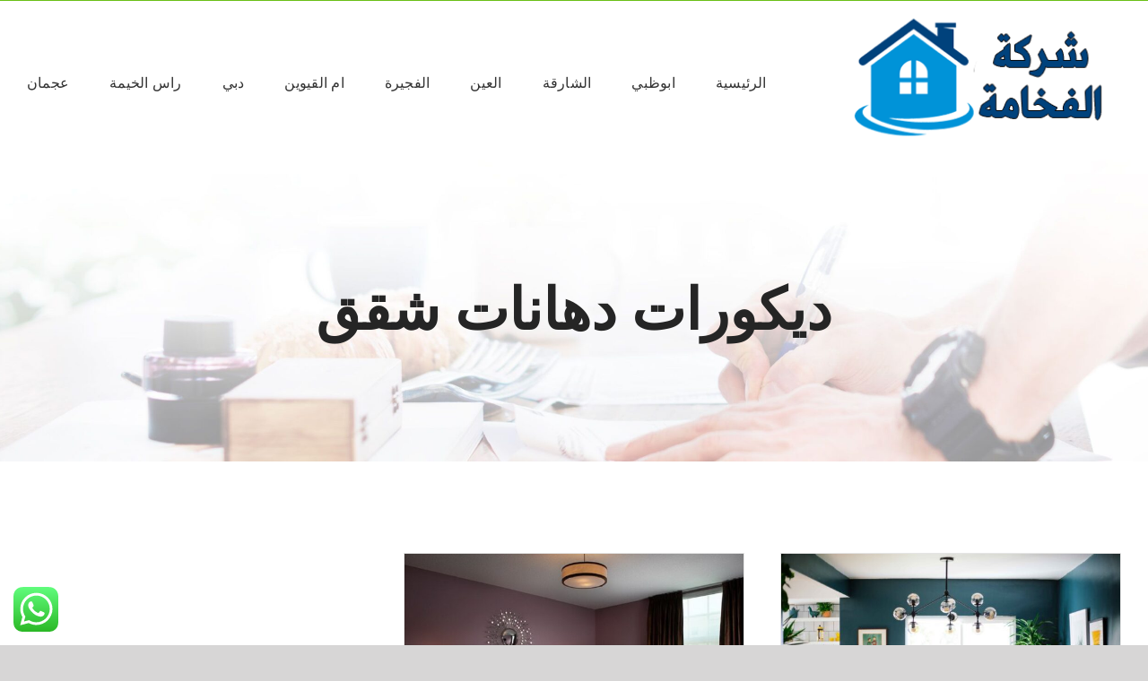

--- FILE ---
content_type: text/html; charset=utf-8
request_url: https://pyramid-institute.org/tag/%D8%AF%D9%8A%D9%83%D9%88%D8%B1%D8%A7%D8%AA-%D8%AF%D9%87%D8%A7%D9%86%D8%A7%D8%AA-%D8%B4%D9%82%D9%82/
body_size: 18430
content:
<!DOCTYPE html>
<html class="avada-html-layout-wide avada-html-header-position-top avada-html-is-archive" dir="rtl" lang="ar" prefix="og: http://ogp.me/ns# fb: http://ogp.me/ns/fb#">
<head>
<meta http-equiv="X-UA-Compatible" content="IE=edge"/>
<meta http-equiv="Content-Type" content="text/html; charset=utf-8"/>
<meta name="viewport" content="width=device-width, initial-scale=1"/>
<meta name='robots' content='index, follow, max-image-preview:large, max-snippet:-1, max-video-preview:-1'/>
<title>ديكورات دهانات شقق Archives - شركة الفخامة |‎0501209103</title>
<link rel="canonical" href="https://pyramid-institute.org/tag/ديكورات-دهانات-شقق/"/>
<meta property="og:locale" content="ar_AR"/>
<meta property="og:type" content="article"/>
<meta property="og:title" content="ديكورات دهانات شقق الأرشيف"/>
<meta property="og:url" content="https://pyramid-institute.org/tag/ديكورات-دهانات-شقق/"/>
<meta property="og:site_name" content="شركة الفخامة |‎0501209103"/>
<meta name="twitter:card" content="summary_large_image"/>
<script type="application/ld+json" class="yoast-schema-graph">{"@context":"https://schema.org","@graph":[{"@type":"CollectionPage","@id":"https://pyramid-institute.org/tag/%d8%af%d9%8a%d9%83%d9%88%d8%b1%d8%a7%d8%aa-%d8%af%d9%87%d8%a7%d9%86%d8%a7%d8%aa-%d8%b4%d9%82%d9%82/","url":"https://pyramid-institute.org/tag/%d8%af%d9%8a%d9%83%d9%88%d8%b1%d8%a7%d8%aa-%d8%af%d9%87%d8%a7%d9%86%d8%a7%d8%aa-%d8%b4%d9%82%d9%82/","name":"ديكورات دهانات شقق Archives - شركة الفخامة |‎0501209103","isPartOf":{"@id":"https://pyramid-institute.org/#website"},"primaryImageOfPage":{"@id":"https://pyramid-institute.org/tag/%d8%af%d9%8a%d9%83%d9%88%d8%b1%d8%a7%d8%aa-%d8%af%d9%87%d8%a7%d9%86%d8%a7%d8%aa-%d8%b4%d9%82%d9%82/#primaryimage"},"image":{"@id":"https://pyramid-institute.org/tag/%d8%af%d9%8a%d9%83%d9%88%d8%b1%d8%a7%d8%aa-%d8%af%d9%87%d8%a7%d9%86%d8%a7%d8%aa-%d8%b4%d9%82%d9%82/#primaryimage"},"thumbnailUrl":"https://pyramid-institute.org/wp-content/uploads/2022/03/صباغ-في-الفجيرة.jpg","breadcrumb":{"@id":"https://pyramid-institute.org/tag/%d8%af%d9%8a%d9%83%d9%88%d8%b1%d8%a7%d8%aa-%d8%af%d9%87%d8%a7%d9%86%d8%a7%d8%aa-%d8%b4%d9%82%d9%82/#breadcrumb"},"inLanguage":"ar"},{"@type":"ImageObject","inLanguage":"ar","@id":"https://pyramid-institute.org/tag/%d8%af%d9%8a%d9%83%d9%88%d8%b1%d8%a7%d8%aa-%d8%af%d9%87%d8%a7%d9%86%d8%a7%d8%aa-%d8%b4%d9%82%d9%82/#primaryimage","url":"https://pyramid-institute.org/wp-content/uploads/2022/03/صباغ-في-الفجيرة.jpg","contentUrl":"https://pyramid-institute.org/wp-content/uploads/2022/03/صباغ-في-الفجيرة.jpg","width":2500,"height":1667,"caption":"صباغ في الفجيرة"},{"@type":"BreadcrumbList","@id":"https://pyramid-institute.org/tag/%d8%af%d9%8a%d9%83%d9%88%d8%b1%d8%a7%d8%aa-%d8%af%d9%87%d8%a7%d9%86%d8%a7%d8%aa-%d8%b4%d9%82%d9%82/#breadcrumb","itemListElement":[{"@type":"ListItem","position":1,"name":"Home","item":"https://pyramid-institute.org/"},{"@type":"ListItem","position":2,"name":"ديكورات دهانات شقق"}]},{"@type":"WebSite","@id":"https://pyramid-institute.org/#website","url":"https://pyramid-institute.org/","name":"شركة الفخامة |‎0501209103","description":"شركة تركيب وبناء مظلات في دبي ,الشارقة.عجمان : افضل تركيب شبرات وبراكن دبي , ارخص اسعار تفصيل مظلات سيارات مودرن , مظلات حدائق ,احدث الاساليب ومعايير الجودة","potentialAction":[{"@type":"SearchAction","target":{"@type":"EntryPoint","urlTemplate":"https://pyramid-institute.org/?s={search_term_string}"},"query-input":"required name=search_term_string"}],"inLanguage":"ar"}]}</script>
<link rel="alternate" type="application/rss+xml" title="شركة الفخامة |‎0501209103 &laquo; الخلاصة" href="https://pyramid-institute.org/feed/"/>
<link rel="alternate" type="application/rss+xml" title="شركة الفخامة |‎0501209103 &laquo; خلاصة التعليقات" href="https://pyramid-institute.org/comments/feed/"/>
<link rel="shortcut icon" href="https://pyramid-institute.org/wp-content/uploads/2022/03/Untitled-2-Recovered-Recovered.png" type="image/x-icon"/>
<link rel="apple-touch-icon" sizes="180x180" href="https://pyramid-institute.org/wp-content/uploads/2022/03/Untitled-2-Recovered-Recovered.png">
<link rel="icon" sizes="192x192" href="https://pyramid-institute.org/wp-content/uploads/2022/03/Untitled-2-Recovered-Recovered.png">
<meta name="msapplication-TileImage" content="https://pyramid-institute.org/wp-content/uploads/2022/03/Untitled-2-Recovered-Recovered.png">
<link rel="alternate" type="application/rss+xml" title="شركة الفخامة |‎0501209103 &laquo; ديكورات دهانات شقق خلاصة الوسوم" href="https://pyramid-institute.org/tag/%d8%af%d9%8a%d9%83%d9%88%d8%b1%d8%a7%d8%aa-%d8%af%d9%87%d8%a7%d9%86%d8%a7%d8%aa-%d8%b4%d9%82%d9%82/feed/"/>
<style id='wp-img-auto-sizes-contain-inline-css' type='text/css'>img:is([sizes=auto i],[sizes^="auto," i]){contain-intrinsic-size:3000px 1500px}</style>
<link rel='stylesheet' id='ht_ctc_main_css-css' href='https://pyramid-institute.org/wp-content/plugins/click-to-chat-for-whatsapp/new/inc/assets/css/main.css?ver=4.5' type='text/css' media='all'/>
<style id='wp-emoji-styles-inline-css' type='text/css'>img.wp-smiley,img.emoji{display:inline!important;border:none!important;box-shadow:none!important;height:1em!important;width:1em!important;margin:0 .07em!important;vertical-align:-.1em!important;background:none!important;padding:0!important}</style>
<link rel='stylesheet' id='taqyeem-style-css' href='https://pyramid-institute.org/wp-content/plugins/taqyeem/style.css?ver=6.9' type='text/css' media='all'/>
<link rel='stylesheet' id='fusion-dynamic-css-css' href='https://pyramid-institute.org/wp-content/uploads/fusion-styles/cbb318b25ed05df8b026e724c73283d7.min.css?ver=3.11.10' type='text/css' media='all'/>
<link rel='stylesheet' id='call-now-button-modern-style-css' href='https://pyramid-institute.org/wp-content/plugins/call-now-button/resources/style/modern.css?ver=1.4.7' type='text/css' media='all'/>
<script type="text/javascript" src="https://pyramid-institute.org/wp-includes/js/jquery/jquery.min.js?ver=3.7.1" id="jquery-core-js"></script>
<script type="text/javascript" src="https://pyramid-institute.org/wp-includes/js/jquery/jquery-migrate.min.js?ver=3.4.1" id="jquery-migrate-js"></script>
<script type="text/javascript" src="https://pyramid-institute.org/wp-content/plugins/taqyeem/js/tie.js?ver=6.9" id="taqyeem-main-js"></script>
<link rel="https://api.w.org/" href="https://pyramid-institute.org/wp-json/"/><link rel="alternate" title="JSON" type="application/json" href="https://pyramid-institute.org/wp-json/wp/v2/tags/656"/><link rel="EditURI" type="application/rsd+xml" title="RSD" href="https://pyramid-institute.org/xmlrpc.php?rsd"/>
<meta name="generator" content="WordPress 6.9"/>
<script type='text/javascript'>//<![CDATA[
var taqyeem={"ajaxurl":"https://pyramid-institute.org/wp-admin/admin-ajax.php","your_rating":"تقييمك:"};
//]]></script>
<style type="text/css" media="screen"></style>
<style type="text/css" id="css-fb-visibility">@media screen and (max-width:640px){.fusion-no-small-visibility{display:none!important}body .sm-text-align-center{text-align:center!important}body .sm-text-align-left{text-align:left!important}body .sm-text-align-right{text-align:right!important}body .sm-flex-align-center{justify-content:center!important}body .sm-flex-align-flex-start{justify-content:flex-start!important}body .sm-flex-align-flex-end{justify-content:flex-end!important}body .sm-mx-auto{margin-left:auto!important;margin-right:auto!important}body .sm-ml-auto{margin-left:auto!important}body .sm-mr-auto{margin-right:auto!important}body .fusion-absolute-position-small{position:absolute;top:auto;width:100%}.awb-sticky.awb-sticky-small{position:sticky;top:var(--awb-sticky-offset,0)}}@media screen and (min-width:641px) and (max-width:1024px){.fusion-no-medium-visibility{display:none!important}body .md-text-align-center{text-align:center!important}body .md-text-align-left{text-align:left!important}body .md-text-align-right{text-align:right!important}body .md-flex-align-center{justify-content:center!important}body .md-flex-align-flex-start{justify-content:flex-start!important}body .md-flex-align-flex-end{justify-content:flex-end!important}body .md-mx-auto{margin-left:auto!important;margin-right:auto!important}body .md-ml-auto{margin-left:auto!important}body .md-mr-auto{margin-right:auto!important}body .fusion-absolute-position-medium{position:absolute;top:auto;width:100%}.awb-sticky.awb-sticky-medium{position:sticky;top:var(--awb-sticky-offset,0)}}@media screen and (min-width:1025px){.fusion-no-large-visibility{display:none!important}body .lg-text-align-center{text-align:center!important}body .lg-text-align-left{text-align:left!important}body .lg-text-align-right{text-align:right!important}body .lg-flex-align-center{justify-content:center!important}body .lg-flex-align-flex-start{justify-content:flex-start!important}body .lg-flex-align-flex-end{justify-content:flex-end!important}body .lg-mx-auto{margin-left:auto!important;margin-right:auto!important}body .lg-ml-auto{margin-left:auto!important}body .lg-mr-auto{margin-right:auto!important}body .fusion-absolute-position-large{position:absolute;top:auto;width:100%}.awb-sticky.awb-sticky-large{position:sticky;top:var(--awb-sticky-offset,0)}}</style><link rel="alternate" type="application/rss+xml" title="RSS" href="https://pyramid-institute.org/rsslatest.xml"/>	<script type="text/javascript">var doc=document.documentElement;doc.setAttribute('data-useragent',navigator.userAgent);</script>
<style id='global-styles-inline-css' type='text/css'>:root{--wp--preset--aspect-ratio--square:1;--wp--preset--aspect-ratio--4-3: 4/3;--wp--preset--aspect-ratio--3-4: 3/4;--wp--preset--aspect-ratio--3-2: 3/2;--wp--preset--aspect-ratio--2-3: 2/3;--wp--preset--aspect-ratio--16-9: 16/9;--wp--preset--aspect-ratio--9-16: 9/16;--wp--preset--color--black:#000;--wp--preset--color--cyan-bluish-gray:#abb8c3;--wp--preset--color--white:#fff;--wp--preset--color--pale-pink:#f78da7;--wp--preset--color--vivid-red:#cf2e2e;--wp--preset--color--luminous-vivid-orange:#ff6900;--wp--preset--color--luminous-vivid-amber:#fcb900;--wp--preset--color--light-green-cyan:#7bdcb5;--wp--preset--color--vivid-green-cyan:#00d084;--wp--preset--color--pale-cyan-blue:#8ed1fc;--wp--preset--color--vivid-cyan-blue:#0693e3;--wp--preset--color--vivid-purple:#9b51e0;--wp--preset--color--awb-color-1:rgba(255,255,255,1);--wp--preset--color--awb-color-2:rgba(246,246,246,1);--wp--preset--color--awb-color-3:rgba(229,229,229,1);--wp--preset--color--awb-color-4:rgba(106,191,22,1);--wp--preset--color--awb-color-5:rgba(22,117,191,1);--wp--preset--color--awb-color-6:rgba(88,88,88,1);--wp--preset--color--awb-color-7:rgba(51,51,51,1);--wp--preset--color--awb-color-8:rgba(37,37,37,1);--wp--preset--color--awb-color-custom-10:rgba(232,232,232,1);--wp--preset--color--awb-color-custom-11:rgba(221,219,219,1);--wp--preset--color--awb-color-custom-12:rgba(116,116,116,1);--wp--preset--color--awb-color-custom-13:rgba(249,249,249,1);--wp--preset--color--awb-color-custom-14:rgba(229,229,229,.8);--wp--preset--color--awb-color-custom-15:rgba(170,170,170,1);--wp--preset--gradient--vivid-cyan-blue-to-vivid-purple:linear-gradient(135deg,#0693e3 0%,#9b51e0 100%);--wp--preset--gradient--light-green-cyan-to-vivid-green-cyan:linear-gradient(135deg,#7adcb4 0%,#00d082 100%);--wp--preset--gradient--luminous-vivid-amber-to-luminous-vivid-orange:linear-gradient(135deg,#fcb900 0%,#ff6900 100%);--wp--preset--gradient--luminous-vivid-orange-to-vivid-red:linear-gradient(135deg,#ff6900 0%,#cf2e2e 100%);--wp--preset--gradient--very-light-gray-to-cyan-bluish-gray:linear-gradient(135deg,#eee 0%,#a9b8c3 100%);--wp--preset--gradient--cool-to-warm-spectrum:linear-gradient(135deg,#4aeadc 0%,#9778d1 20%,#cf2aba 40%,#ee2c82 60%,#fb6962 80%,#fef84c 100%);--wp--preset--gradient--blush-light-purple:linear-gradient(135deg,#ffceec 0%,#9896f0 100%);--wp--preset--gradient--blush-bordeaux:linear-gradient(135deg,#fecda5 0%,#fe2d2d 50%,#6b003e 100%);--wp--preset--gradient--luminous-dusk:linear-gradient(135deg,#ffcb70 0%,#c751c0 50%,#4158d0 100%);--wp--preset--gradient--pale-ocean:linear-gradient(135deg,#fff5cb 0%,#b6e3d4 50%,#33a7b5 100%);--wp--preset--gradient--electric-grass:linear-gradient(135deg,#caf880 0%,#71ce7e 100%);--wp--preset--gradient--midnight:linear-gradient(135deg,#020381 0%,#2874fc 100%);--wp--preset--font-size--small:12px;--wp--preset--font-size--medium:20px;--wp--preset--font-size--large:24px;--wp--preset--font-size--x-large:42px;--wp--preset--font-size--normal:16px;--wp--preset--font-size--xlarge:32px;--wp--preset--font-size--huge:48px;--wp--preset--spacing--20:.44rem;--wp--preset--spacing--30:.67rem;--wp--preset--spacing--40:1rem;--wp--preset--spacing--50:1.5rem;--wp--preset--spacing--60:2.25rem;--wp--preset--spacing--70:3.38rem;--wp--preset--spacing--80:5.06rem;--wp--preset--shadow--natural:6px 6px 9px rgba(0,0,0,.2);--wp--preset--shadow--deep:12px 12px 50px rgba(0,0,0,.4);--wp--preset--shadow--sharp:6px 6px 0 rgba(0,0,0,.2);--wp--preset--shadow--outlined:6px 6px 0 -3px #fff , 6px 6px #000;--wp--preset--shadow--crisp:6px 6px 0 #000}:where(.is-layout-flex){gap:.5em}:where(.is-layout-grid){gap:.5em}body .is-layout-flex{display:flex}.is-layout-flex{flex-wrap:wrap;align-items:center}.is-layout-flex > :is(*, div){margin:0}body .is-layout-grid{display:grid}.is-layout-grid > :is(*, div){margin:0}:where(.wp-block-columns.is-layout-flex){gap:2em}:where(.wp-block-columns.is-layout-grid){gap:2em}:where(.wp-block-post-template.is-layout-flex){gap:1.25em}:where(.wp-block-post-template.is-layout-grid){gap:1.25em}.has-black-color{color:var(--wp--preset--color--black)!important}.has-cyan-bluish-gray-color{color:var(--wp--preset--color--cyan-bluish-gray)!important}.has-white-color{color:var(--wp--preset--color--white)!important}.has-pale-pink-color{color:var(--wp--preset--color--pale-pink)!important}.has-vivid-red-color{color:var(--wp--preset--color--vivid-red)!important}.has-luminous-vivid-orange-color{color:var(--wp--preset--color--luminous-vivid-orange)!important}.has-luminous-vivid-amber-color{color:var(--wp--preset--color--luminous-vivid-amber)!important}.has-light-green-cyan-color{color:var(--wp--preset--color--light-green-cyan)!important}.has-vivid-green-cyan-color{color:var(--wp--preset--color--vivid-green-cyan)!important}.has-pale-cyan-blue-color{color:var(--wp--preset--color--pale-cyan-blue)!important}.has-vivid-cyan-blue-color{color:var(--wp--preset--color--vivid-cyan-blue)!important}.has-vivid-purple-color{color:var(--wp--preset--color--vivid-purple)!important}.has-black-background-color{background-color:var(--wp--preset--color--black)!important}.has-cyan-bluish-gray-background-color{background-color:var(--wp--preset--color--cyan-bluish-gray)!important}.has-white-background-color{background-color:var(--wp--preset--color--white)!important}.has-pale-pink-background-color{background-color:var(--wp--preset--color--pale-pink)!important}.has-vivid-red-background-color{background-color:var(--wp--preset--color--vivid-red)!important}.has-luminous-vivid-orange-background-color{background-color:var(--wp--preset--color--luminous-vivid-orange)!important}.has-luminous-vivid-amber-background-color{background-color:var(--wp--preset--color--luminous-vivid-amber)!important}.has-light-green-cyan-background-color{background-color:var(--wp--preset--color--light-green-cyan)!important}.has-vivid-green-cyan-background-color{background-color:var(--wp--preset--color--vivid-green-cyan)!important}.has-pale-cyan-blue-background-color{background-color:var(--wp--preset--color--pale-cyan-blue)!important}.has-vivid-cyan-blue-background-color{background-color:var(--wp--preset--color--vivid-cyan-blue)!important}.has-vivid-purple-background-color{background-color:var(--wp--preset--color--vivid-purple)!important}.has-black-border-color{border-color:var(--wp--preset--color--black)!important}.has-cyan-bluish-gray-border-color{border-color:var(--wp--preset--color--cyan-bluish-gray)!important}.has-white-border-color{border-color:var(--wp--preset--color--white)!important}.has-pale-pink-border-color{border-color:var(--wp--preset--color--pale-pink)!important}.has-vivid-red-border-color{border-color:var(--wp--preset--color--vivid-red)!important}.has-luminous-vivid-orange-border-color{border-color:var(--wp--preset--color--luminous-vivid-orange)!important}.has-luminous-vivid-amber-border-color{border-color:var(--wp--preset--color--luminous-vivid-amber)!important}.has-light-green-cyan-border-color{border-color:var(--wp--preset--color--light-green-cyan)!important}.has-vivid-green-cyan-border-color{border-color:var(--wp--preset--color--vivid-green-cyan)!important}.has-pale-cyan-blue-border-color{border-color:var(--wp--preset--color--pale-cyan-blue)!important}.has-vivid-cyan-blue-border-color{border-color:var(--wp--preset--color--vivid-cyan-blue)!important}.has-vivid-purple-border-color{border-color:var(--wp--preset--color--vivid-purple)!important}.has-vivid-cyan-blue-to-vivid-purple-gradient-background{background:var(--wp--preset--gradient--vivid-cyan-blue-to-vivid-purple)!important}.has-light-green-cyan-to-vivid-green-cyan-gradient-background{background:var(--wp--preset--gradient--light-green-cyan-to-vivid-green-cyan)!important}.has-luminous-vivid-amber-to-luminous-vivid-orange-gradient-background{background:var(--wp--preset--gradient--luminous-vivid-amber-to-luminous-vivid-orange)!important}.has-luminous-vivid-orange-to-vivid-red-gradient-background{background:var(--wp--preset--gradient--luminous-vivid-orange-to-vivid-red)!important}.has-very-light-gray-to-cyan-bluish-gray-gradient-background{background:var(--wp--preset--gradient--very-light-gray-to-cyan-bluish-gray)!important}.has-cool-to-warm-spectrum-gradient-background{background:var(--wp--preset--gradient--cool-to-warm-spectrum)!important}.has-blush-light-purple-gradient-background{background:var(--wp--preset--gradient--blush-light-purple)!important}.has-blush-bordeaux-gradient-background{background:var(--wp--preset--gradient--blush-bordeaux)!important}.has-luminous-dusk-gradient-background{background:var(--wp--preset--gradient--luminous-dusk)!important}.has-pale-ocean-gradient-background{background:var(--wp--preset--gradient--pale-ocean)!important}.has-electric-grass-gradient-background{background:var(--wp--preset--gradient--electric-grass)!important}.has-midnight-gradient-background{background:var(--wp--preset--gradient--midnight)!important}.has-small-font-size{font-size:var(--wp--preset--font-size--small)!important}.has-medium-font-size{font-size:var(--wp--preset--font-size--medium)!important}.has-large-font-size{font-size:var(--wp--preset--font-size--large)!important}.has-x-large-font-size{font-size:var(--wp--preset--font-size--x-large)!important}</style>
<style id='wp-block-library-inline-css' type='text/css'>:root{--wp-block-synced-color:#7a00df;--wp-block-synced-color--rgb:122 , 0 , 223;--wp-bound-block-color:var(--wp-block-synced-color);--wp-editor-canvas-background:#ddd;--wp-admin-theme-color:#007cba;--wp-admin-theme-color--rgb:0 , 124 , 186;--wp-admin-theme-color-darker-10:#006ba1;--wp-admin-theme-color-darker-10--rgb:0 , 107 , 160.5;--wp-admin-theme-color-darker-20:#005a87;--wp-admin-theme-color-darker-20--rgb:0 , 90 , 135;--wp-admin-border-width-focus:2px}@media (min-resolution:192dpi){:root{--wp-admin-border-width-focus:1.5px}}.wp-element-button{cursor:pointer}:root .has-very-light-gray-background-color{background-color:#eee}:root .has-very-dark-gray-background-color{background-color:#313131}:root .has-very-light-gray-color{color:#eee}:root .has-very-dark-gray-color{color:#313131}:root .has-vivid-green-cyan-to-vivid-cyan-blue-gradient-background{background:linear-gradient(135deg,#00d084,#0693e3)}:root .has-purple-crush-gradient-background{background:linear-gradient(135deg,#34e2e4,#4721fb 50%,#ab1dfe)}:root .has-hazy-dawn-gradient-background{background:linear-gradient(135deg,#faaca8,#dad0ec)}:root .has-subdued-olive-gradient-background{background:linear-gradient(135deg,#fafae1,#67a671)}:root .has-atomic-cream-gradient-background{background:linear-gradient(135deg,#fdd79a,#004a59)}:root .has-nightshade-gradient-background{background:linear-gradient(135deg,#330968,#31cdcf)}:root .has-midnight-gradient-background{background:linear-gradient(135deg,#020381,#2874fc)}:root{--wp--preset--font-size--normal:16px;--wp--preset--font-size--huge:42px}.has-regular-font-size{font-size:1em}.has-larger-font-size{font-size:2.625em}.has-normal-font-size{font-size:var(--wp--preset--font-size--normal)}.has-huge-font-size{font-size:var(--wp--preset--font-size--huge)}.has-text-align-center{text-align:center}.has-text-align-left{text-align:left}.has-text-align-right{text-align:right}.has-fit-text{white-space:nowrap!important}#end-resizable-editor-section{display:none}.aligncenter{clear:both}.items-justified-left{justify-content:flex-start}.items-justified-center{justify-content:center}.items-justified-right{justify-content:flex-end}.items-justified-space-between{justify-content:space-between}.screen-reader-text{border:0;clip-path:inset(50%);height:1px;margin:-1px;overflow:hidden;padding:0;position:absolute;width:1px;word-wrap:normal!important}.screen-reader-text:focus{background-color:#ddd;clip-path:none;color:#444;display:block;font-size:1em;height:auto;left:5px;line-height:normal;padding:15px 23px 14px;text-decoration:none;top:5px;width:auto;z-index:100000}html :where(.has-border-color){border-style:solid}html :where([style*=border-top-color]){border-top-style:solid}html :where([style*=border-right-color]){border-right-style:solid}html :where([style*=border-bottom-color]){border-bottom-style:solid}html :where([style*=border-left-color]){border-left-style:solid}html :where([style*=border-width]){border-style:solid}html :where([style*=border-top-width]){border-top-style:solid}html :where([style*=border-right-width]){border-right-style:solid}html :where([style*=border-bottom-width]){border-bottom-style:solid}html :where([style*=border-left-width]){border-left-style:solid}html :where(img[class*=wp-image-]){height:auto;max-width:100%}:where(figure){margin:0 0 1em}html :where(.is-position-sticky){--wp-admin--admin-bar--position-offset:var(--wp-admin--admin-bar--height,0)}@media screen and (max-width:600px){html :where(.is-position-sticky){--wp-admin--admin-bar--position-offset:0}}</style>
<style id='wp-block-library-theme-inline-css' type='text/css'>.wp-block-audio :where(figcaption){color:#555;font-size:13px;text-align:center}.is-dark-theme .wp-block-audio :where(figcaption){color:#ffffffa6}.wp-block-audio{margin:0 0 1em}.wp-block-code{border:1px solid #ccc;border-radius:4px;font-family:Menlo,Consolas,monaco,monospace;padding:.8em 1em}.wp-block-embed :where(figcaption){color:#555;font-size:13px;text-align:center}.is-dark-theme .wp-block-embed :where(figcaption){color:#ffffffa6}.wp-block-embed{margin:0 0 1em}.blocks-gallery-caption{color:#555;font-size:13px;text-align:center}.is-dark-theme .blocks-gallery-caption{color:#ffffffa6}:root :where(.wp-block-image figcaption){color:#555;font-size:13px;text-align:center}.is-dark-theme :root :where(.wp-block-image figcaption){color:#ffffffa6}.wp-block-image{margin:0 0 1em}.wp-block-pullquote{border-bottom:4px solid;border-top:4px solid;color:currentColor;margin-bottom:1.75em}.wp-block-pullquote :where(cite),.wp-block-pullquote :where(footer),.wp-block-pullquote__citation{color:currentColor;font-size:.8125em;font-style:normal;text-transform:uppercase}.wp-block-quote{border-left:.25em solid;margin:0 0 1.75em;padding-left:1em}.wp-block-quote cite,.wp-block-quote footer{color:currentColor;font-size:.8125em;font-style:normal;position:relative}.wp-block-quote:where(.has-text-align-right){border-left:none;border-right:.25em solid;padding-left:0;padding-right:1em}.wp-block-quote:where(.has-text-align-center){border:none;padding-left:0}.wp-block-quote.is-large,.wp-block-quote.is-style-large,.wp-block-quote:where(.is-style-plain){border:none}.wp-block-search .wp-block-search__label{font-weight:700}.wp-block-search__button{border:1px solid #ccc;padding:.375em .625em}:where(.wp-block-group.has-background){padding:1.25em 2.375em}.wp-block-separator.has-css-opacity{opacity:.4}.wp-block-separator{border:none;border-bottom:2px solid;margin-left:auto;margin-right:auto}.wp-block-separator.has-alpha-channel-opacity{opacity:1}.wp-block-separator:not(.is-style-wide):not(.is-style-dots){width:100px}.wp-block-separator.has-background:not(.is-style-dots){border-bottom:none;height:1px}.wp-block-separator.has-background:not(.is-style-wide):not(.is-style-dots){height:2px}.wp-block-table{margin:0 0 1em}.wp-block-table td,.wp-block-table th{word-break:normal}.wp-block-table :where(figcaption){color:#555;font-size:13px;text-align:center}.is-dark-theme .wp-block-table :where(figcaption){color:#ffffffa6}.wp-block-video :where(figcaption){color:#555;font-size:13px;text-align:center}.is-dark-theme .wp-block-video :where(figcaption){color:#ffffffa6}.wp-block-video{margin:0 0 1em}:root :where(.wp-block-template-part.has-background){margin-bottom:0;margin-top:0;padding:1.25em 2.375em}</style>
<style id='classic-theme-styles-inline-css' type='text/css'>.wp-block-button__link{color:#fff;background-color:#32373c;border-radius:9999px;box-shadow:none;text-decoration:none;padding:calc(.667em + 2px) calc(1.333em + 2px);font-size:1.125em}.wp-block-file__button{background:#32373c;color:#fff;text-decoration:none}</style>
</head>
<body class="rtl archive tag tag-656 wp-theme-Avada fusion-image-hovers fusion-pagination-sizing fusion-button_type-flat fusion-button_span-no fusion-button_gradient-linear avada-image-rollover-circle-no avada-image-rollover-yes avada-image-rollover-direction-fade fusion-body no-tablet-sticky-header no-mobile-sticky-header no-mobile-slidingbar no-mobile-totop avada-has-rev-slider-styles fusion-disable-outline fusion-sub-menu-fade mobile-logo-pos-left layout-wide-mode avada-has-boxed-modal-shadow-none layout-scroll-offset-full avada-has-zero-margin-offset-top fusion-top-header menu-text-align-center mobile-menu-design-modern fusion-show-pagination-text fusion-header-layout-v3 avada-responsive avada-footer-fx-none avada-menu-highlight-style-bar fusion-search-form-classic fusion-main-menu-search-dropdown fusion-avatar-circle avada-dropdown-styles avada-blog-layout-grid avada-blog-archive-layout-grid avada-header-shadow-no avada-menu-icon-position-left avada-has-megamenu-shadow avada-has-mainmenu-dropdown-divider avada-has-pagetitle-bg-full avada-has-breadcrumb-mobile-hidden avada-has-titlebar-bar_and_content avada-header-border-color-full-transparent avada-has-pagination-padding avada-flyout-menu-direction-fade avada-ec-views-v1" data-awb-post-id="1077">
<a class="skip-link screen-reader-text" href="#content">Skip to content</a>
<div id="boxed-wrapper">
<div id="wrapper" class="fusion-wrapper">
<div id="home" style="position:relative;top:-1px;"></div>
<div class="fusion-tb-header"><div class="fusion-fullwidth fullwidth-box fusion-builder-row-1 fusion-flex-container nonhundred-percent-fullwidth non-hundred-percent-height-scrolling fusion-custom-z-index" style="--link_hover_color: hsla(var(--awb-color1-h),var(--awb-color1-s),var(--awb-color1-l),calc( var(--awb-color1-a) - 20% ));--link_color: var(--awb-color1);--awb-border-radius-top-left:0px;--awb-border-radius-top-right:0px;--awb-border-radius-bottom-right:0px;--awb-border-radius-bottom-left:0px;--awb-z-index:999;--awb-background-color:var(--awb-color4);--awb-flex-wrap:wrap;"><div class="fusion-builder-row fusion-row fusion-flex-align-items-center fusion-flex-justify-content-space-between fusion-flex-content-wrap" style="max-width:calc( 1300px + 0px );margin-left: calc(-0px / 2 );margin-right: calc(-0px / 2 );"><div class="fusion-layout-column fusion_builder_column fusion-builder-column-0 fusion-flex-column" style="--awb-bg-size:cover;--awb-width-large:auto;--awb-margin-top-large:0px;--awb-spacing-right-large:0px;--awb-margin-bottom-large:0px;--awb-spacing-left-large:0px;--awb-width-medium:auto;--awb-order-medium:0;--awb-spacing-right-medium:0px;--awb-spacing-left-medium:0px;--awb-width-small:50%;--awb-order-small:0;--awb-spacing-right-small:0px;--awb-spacing-left-small:0px;"><div class="fusion-column-wrapper fusion-column-has-shadow fusion-flex-justify-content-center fusion-content-layout-column"></div></div><div class="fusion-layout-column fusion_builder_column fusion-builder-column-1 fusion-flex-column" style="--awb-bg-size:cover;--awb-width-large:40%;--awb-margin-top-large:0px;--awb-spacing-right-large:0px;--awb-margin-bottom-large:0px;--awb-spacing-left-large:0px;--awb-width-medium:40%;--awb-order-medium:0;--awb-spacing-right-medium:0px;--awb-spacing-left-medium:0px;--awb-width-small:50%;--awb-order-small:1;--awb-spacing-right-small:0px;--awb-spacing-left-small:0px;"><div class="fusion-column-wrapper fusion-column-has-shadow fusion-flex-justify-content-center fusion-content-layout-column"></div></div></div></div><div class="fusion-fullwidth fullwidth-box fusion-builder-row-2 fusion-flex-container nonhundred-percent-fullwidth non-hundred-percent-height-scrolling fusion-custom-z-index" style="--awb-border-radius-top-left:0px;--awb-border-radius-top-right:0px;--awb-border-radius-bottom-right:0px;--awb-border-radius-bottom-left:0px;--awb-z-index:9999;--awb-min-height:60px;--awb-background-color:var(--awb-color1);--awb-flex-wrap:wrap;"><div class="fusion-builder-row fusion-row fusion-flex-align-items-center fusion-flex-content-wrap" style="max-width:calc( 1300px + 0px );margin-left: calc(-0px / 2 );margin-right: calc(-0px / 2 );"><div class="fusion-layout-column fusion_builder_column fusion-builder-column-2 fusion_builder_column_1_4 1_4 fusion-flex-column fusion-column-inner-bg-wrapper" style="--awb-padding-top-small:10px;--awb-inner-bg-size:cover;--awb-width-large:25%;--awb-margin-top-large:0px;--awb-spacing-right-large:0px;--awb-margin-bottom-large:0px;--awb-spacing-left-large:0px;--awb-width-medium:35%;--awb-order-medium:0;--awb-spacing-right-medium:0px;--awb-spacing-left-medium:0px;--awb-width-small:75%;--awb-order-small:0;--awb-spacing-right-small:0px;--awb-spacing-left-small:0px;"><span class="fusion-column-inner-bg hover-type-none"><a class="fusion-column-anchor" href="https://pyramid-institute.org/"><span class="fusion-column-inner-bg-image"></span></a></span><div class="fusion-column-wrapper fusion-column-has-shadow fusion-flex-justify-content-flex-start fusion-content-layout-row fusion-content-nowrap"><div class="fusion-image-element " style="--awb-margin-right:10px;--awb-caption-title-font-family:var(--h2_typography-font-family);--awb-caption-title-font-weight:var(--h2_typography-font-weight);--awb-caption-title-font-style:var(--h2_typography-font-style);--awb-caption-title-size:var(--h2_typography-font-size);--awb-caption-title-transform:var(--h2_typography-text-transform);--awb-caption-title-line-height:var(--h2_typography-line-height);--awb-caption-title-letter-spacing:var(--h2_typography-letter-spacing);"><span class=" has-fusion-standard-logo has-fusion-sticky-logo has-fusion-mobile-logo fusion-imageframe imageframe-none imageframe-1 hover-type-none"><a class="fusion-no-lightbox" href="https://pyramid-institute.org/" target="_self"><img fetchpriority="high" decoding="async" src="https://pyramid-institute.org/wp-content/uploads/2022/08/1-99.png" srcset="https://pyramid-institute.org/wp-content/uploads/2022/08/1-99.png 1x, https://pyramid-institute.org/wp-content/uploads/2022/08/1-99.png 2x" style="max-height:180px;height:auto;" retina_url="https://pyramid-institute.org/wp-content/uploads/2022/08/1-99.png" width="300" height="180" class="img-responsive fusion-standard-logo disable-lazyload" alt="شركة الفخامة |‎0501209103 Logo"/><img decoding="async" src="https://pyramid-institute.org/wp-content/uploads/2022/08/1-99.png" srcset="https://pyramid-institute.org/wp-content/uploads/2022/08/1-99.png 1x, https://pyramid-institute.org/wp-content/uploads/2022/08/1-99.png 2x" style="max-height:180px;height:auto;" retina_url="https://pyramid-institute.org/wp-content/uploads/2022/08/1-99.png" width="300" height="180" class="img-responsive fusion-sticky-logo disable-lazyload" alt="شركة الفخامة |‎0501209103 Logo"/><img decoding="async" src="https://pyramid-institute.org/wp-content/uploads/2022/08/1-99.png" srcset="https://pyramid-institute.org/wp-content/uploads/2022/08/1-99.png 1x, https://pyramid-institute.org/wp-content/uploads/2022/08/1-99.png 2x" style="max-height:180px;height:auto;" retina_url="https://pyramid-institute.org/wp-content/uploads/2022/08/1-99.png" width="300" height="180" class="img-responsive fusion-mobile-logo disable-lazyload" alt="شركة الفخامة |‎0501209103 Logo"/></a></span></div></div></div><div class="fusion-layout-column fusion_builder_column fusion-builder-column-3 fusion_builder_column_3_4 3_4 fusion-flex-column" style="--awb-bg-size:cover;--awb-width-large:75%;--awb-margin-top-large:0px;--awb-spacing-right-large:0px;--awb-margin-bottom-large:0px;--awb-spacing-left-large:0px;--awb-width-medium:65%;--awb-order-medium:0;--awb-spacing-right-medium:0px;--awb-spacing-left-medium:0px;--awb-width-small:25%;--awb-order-small:0;--awb-spacing-right-small:0px;--awb-spacing-left-small:0px;"><div class="fusion-column-wrapper fusion-column-has-shadow fusion-flex-justify-content-flex-start fusion-content-layout-column"><nav class="awb-menu awb-menu_row awb-menu_em-hover mobile-mode-collapse-to-button awb-menu_icons-left awb-menu_dc-yes mobile-trigger-fullwidth-off awb-menu_mobile-toggle awb-menu_indent-left mobile-size-full-absolute loading mega-menu-loading awb-menu_desktop awb-menu_dropdown awb-menu_expand-right awb-menu_transition-fade" style="--awb-min-height:105px;--awb-gap:45px;--awb-justify-content:flex-end;--awb-items-padding-top:5px;--awb-color:var(--awb-color7);--awb-letter-spacing:var(--awb-typography3-letter-spacing);--awb-active-color:var(--awb-color4);--awb-submenu-color:var(--awb-color6);--awb-submenu-bg:var(--awb-color2);--awb-submenu-sep-color:rgba(226,226,226,0);--awb-submenu-active-bg:var(--awb-color4);--awb-submenu-active-color:var(--awb-color1);--awb-submenu-text-transform:none;--awb-icons-hover-color:var(--awb-color4);--awb-main-justify-content:flex-start;--awb-mobile-nav-button-align-hor:flex-end;--awb-mobile-bg:var(--awb-color2);--awb-mobile-color:var(--awb-color6);--awb-mobile-active-bg:var(--awb-color4);--awb-mobile-active-color:var(--awb-color1);--awb-mobile-trigger-font-size:34px;--awb-trigger-padding-top:30px;--awb-trigger-padding-bottom:30px;--awb-mobile-nav-trigger-bottom-margin:20px;--awb-mobile-sep-color:rgba(0,0,0,0);--awb-sticky-min-height:70px;--awb-mobile-justify:flex-end;--awb-mobile-caret-left:auto;--awb-mobile-caret-right:0;--awb-fusion-font-family-typography:var(--awb-typography3-font-family);--awb-fusion-font-weight-typography:var(--awb-typography3-font-weight);--awb-fusion-font-style-typography:var(--awb-typography3-font-style);--awb-fusion-font-family-submenu-typography:inherit;--awb-fusion-font-style-submenu-typography:normal;--awb-fusion-font-weight-submenu-typography:400;--awb-fusion-font-family-mobile-typography:inherit;--awb-fusion-font-style-mobile-typography:normal;--awb-fusion-font-weight-mobile-typography:400;" aria-label="Movers Main Menu" data-breakpoint="1026" data-count="0" data-transition-type="center" data-transition-time="300" data-expand="right"><button type="button" class="awb-menu__m-toggle awb-menu__m-toggle_no-text" aria-expanded="false" aria-controls="menu-movers-main-menu"><span class="awb-menu__m-toggle-inner"><span class="collapsed-nav-text"><span class="screen-reader-text">Toggle Navigation</span></span><span class="awb-menu__m-collapse-icon awb-menu__m-collapse-icon_no-text"><span class="awb-menu__m-collapse-icon-open awb-menu__m-collapse-icon-open_no-text awb-moversmenu"></span><span class="awb-menu__m-collapse-icon-close awb-menu__m-collapse-icon-close_no-text awb-moversclose"></span></span></span></button><ul id="menu-movers-main-menu" class="fusion-menu awb-menu__main-ul awb-menu__main-ul_row"><li id="menu-item-850" class="menu-item menu-item-type-post_type menu-item-object-page menu-item-home menu-item-850 awb-menu__li awb-menu__main-li awb-menu__main-li_regular" data-item-id="850"><span class="awb-menu__main-background-default awb-menu__main-background-default_center"></span><span class="awb-menu__main-background-active awb-menu__main-background-active_center"></span><a href="https://pyramid-institute.org/" class="awb-menu__main-a awb-menu__main-a_regular"><span class="menu-text">الرئيسية</span></a></li><li id="menu-item-856" class="menu-item menu-item-type-taxonomy menu-item-object-category menu-item-856 awb-menu__li awb-menu__main-li awb-menu__main-li_regular" data-item-id="856"><span class="awb-menu__main-background-default awb-menu__main-background-default_center"></span><span class="awb-menu__main-background-active awb-menu__main-background-active_center"></span><a href="https://pyramid-institute.org/category/%d8%ae%d8%af%d9%85%d8%a7%d8%aa-%d8%a7%d8%a8%d9%88%d8%b8%d8%a8%d9%8a/" class="awb-menu__main-a awb-menu__main-a_regular"><span class="menu-text">ابوظبي</span></a></li><li id="menu-item-857" class="menu-item menu-item-type-taxonomy menu-item-object-category menu-item-857 awb-menu__li awb-menu__main-li awb-menu__main-li_regular" data-item-id="857"><span class="awb-menu__main-background-default awb-menu__main-background-default_center"></span><span class="awb-menu__main-background-active awb-menu__main-background-active_center"></span><a href="https://pyramid-institute.org/category/%d8%ae%d8%af%d9%85%d8%a7%d8%aa-%d8%a7%d9%84%d8%b4%d8%a7%d8%b1%d9%82%d8%a9/" class="awb-menu__main-a awb-menu__main-a_regular"><span class="menu-text">الشارقة</span></a></li><li id="menu-item-858" class="menu-item menu-item-type-taxonomy menu-item-object-category menu-item-858 awb-menu__li awb-menu__main-li awb-menu__main-li_regular" data-item-id="858"><span class="awb-menu__main-background-default awb-menu__main-background-default_center"></span><span class="awb-menu__main-background-active awb-menu__main-background-active_center"></span><a href="https://pyramid-institute.org/category/%d8%ae%d8%af%d9%85%d8%a7%d8%aa-%d8%a7%d9%84%d8%b9%d9%8a%d9%86/" class="awb-menu__main-a awb-menu__main-a_regular"><span class="menu-text">العين</span></a></li><li id="menu-item-859" class="menu-item menu-item-type-taxonomy menu-item-object-category menu-item-859 awb-menu__li awb-menu__main-li awb-menu__main-li_regular" data-item-id="859"><span class="awb-menu__main-background-default awb-menu__main-background-default_center"></span><span class="awb-menu__main-background-active awb-menu__main-background-active_center"></span><a href="https://pyramid-institute.org/category/%d8%ae%d8%af%d9%85%d8%a7%d8%aa-%d8%a7%d9%84%d9%81%d8%ac%d9%8a%d8%b1%d8%a9/" class="awb-menu__main-a awb-menu__main-a_regular"><span class="menu-text">الفجيرة</span></a></li><li id="menu-item-860" class="menu-item menu-item-type-taxonomy menu-item-object-category menu-item-860 awb-menu__li awb-menu__main-li awb-menu__main-li_regular" data-item-id="860"><span class="awb-menu__main-background-default awb-menu__main-background-default_center"></span><span class="awb-menu__main-background-active awb-menu__main-background-active_center"></span><a href="https://pyramid-institute.org/category/%d8%ae%d8%af%d9%85%d8%a7%d8%aa-%d8%a7%d9%85-%d8%a7%d9%84%d9%82%d9%8a%d9%88%d9%8a%d9%86/" class="awb-menu__main-a awb-menu__main-a_regular"><span class="menu-text">ام القيوين</span></a></li><li id="menu-item-861" class="menu-item menu-item-type-taxonomy menu-item-object-category menu-item-861 awb-menu__li awb-menu__main-li awb-menu__main-li_regular" data-item-id="861"><span class="awb-menu__main-background-default awb-menu__main-background-default_center"></span><span class="awb-menu__main-background-active awb-menu__main-background-active_center"></span><a href="https://pyramid-institute.org/category/%d8%ae%d8%af%d9%85%d8%a7%d8%aa-%d8%af%d8%a8%d9%8a/" class="awb-menu__main-a awb-menu__main-a_regular"><span class="menu-text">دبي</span></a></li><li id="menu-item-862" class="menu-item menu-item-type-taxonomy menu-item-object-category menu-item-862 awb-menu__li awb-menu__main-li awb-menu__main-li_regular" data-item-id="862"><span class="awb-menu__main-background-default awb-menu__main-background-default_center"></span><span class="awb-menu__main-background-active awb-menu__main-background-active_center"></span><a href="https://pyramid-institute.org/category/%d8%ae%d8%af%d9%85%d8%a7%d8%aa-%d8%b1%d8%a7%d8%b3-%d8%a7%d9%84%d8%ae%d9%8a%d9%85%d8%a9/" class="awb-menu__main-a awb-menu__main-a_regular"><span class="menu-text">راس الخيمة</span></a></li><li id="menu-item-863" class="menu-item menu-item-type-taxonomy menu-item-object-category menu-item-863 awb-menu__li awb-menu__main-li awb-menu__main-li_regular" data-item-id="863"><span class="awb-menu__main-background-default awb-menu__main-background-default_center"></span><span class="awb-menu__main-background-active awb-menu__main-background-active_center"></span><a href="https://pyramid-institute.org/category/%d8%ae%d8%af%d9%85%d8%a7%d8%aa-%d8%b9%d8%ac%d9%85%d8%a7%d9%86/" class="awb-menu__main-a awb-menu__main-a_regular"><span class="menu-text">عجمان</span></a></li></ul></nav></div></div></div></div>
</div>	<div id="sliders-container" class="fusion-slider-visibility">
</div>
<section class="avada-page-titlebar-wrapper" aria-label="Page Title Bar">
<div class="fusion-page-title-bar fusion-page-title-bar-breadcrumbs fusion-page-title-bar-center">
<div class="fusion-page-title-row">
<div class="fusion-page-title-wrapper">
<div class="fusion-page-title-captions">
<h1 class="entry-title">ديكورات دهانات شقق</h1>
</div>
</div>
</div>
</div>
</section>
<main id="main" class="clearfix ">
<div class="fusion-row" style="">
<section id="content" class=" full-width" style="width: 100%;">
<div id="posts-container" class="fusion-blog-archive fusion-blog-layout-grid-wrapper fusion-clearfix">
<div class="fusion-posts-container fusion-blog-layout-grid fusion-blog-layout-grid-3 isotope fusion-posts-container-infinite fusion-posts-container-load-more fusion-blog-rollover fusion-blog-layout-center" data-pages="1">
<article id="post-1077" class="fusion-post-grid  post fusion-clearfix post-1077 type-post status-publish format-standard has-post-thumbnail hentry category-22 tag-678 tag-680 tag-679 tag-674 tag-535 tag-681 tag-684 tag-682 tag-683 tag-688 tag-686 tag-687 tag-685 tag-689 tag-694 tag-690 tag-692 tag-691 tag-693 tag-656 tag-655 tag-653 tag-652 tag-654 tag-677 tag-439 tag-440 tag-673 tag-442 tag-675 tag-529 tag-533 tag-530 tag-531 tag-532 tag-537 tag-676">
<div class="fusion-post-wrapper">
<div class="fusion-flexslider flexslider fusion-flexslider-loading fusion-post-slideshow">
<ul class="slides">
<li><div class="fusion-image-wrapper" aria-haspopup="true">
<img width="2500" height="1667" src="https://pyramid-institute.org/wp-content/uploads/2022/03/صباغ-في-الفجيرة.jpg" class="attachment-full size-full wp-post-image" alt="صباغ في الفجيرة" decoding="async" srcset="https://pyramid-institute.org/wp-content/uploads/2022/03/صباغ-في-الفجيرة-200x133.jpg 200w, https://pyramid-institute.org/wp-content/uploads/2022/03/صباغ-في-الفجيرة-400x267.jpg 400w, https://pyramid-institute.org/wp-content/uploads/2022/03/صباغ-في-الفجيرة-600x400.jpg 600w, https://pyramid-institute.org/wp-content/uploads/2022/03/صباغ-في-الفجيرة-800x533.jpg 800w, https://pyramid-institute.org/wp-content/uploads/2022/03/صباغ-في-الفجيرة-1200x800.jpg 1200w, https://pyramid-institute.org/wp-content/uploads/2022/03/صباغ-في-الفجيرة.jpg 2500w" sizes="(min-width: 2200px) 100vw, (min-width: 824px) 407px, (min-width: 732px) 610px, (min-width: 640px) 732px, "/><div class="fusion-rollover">
<div class="fusion-rollover-content">
<a class="fusion-rollover-link" href="https://pyramid-institute.org/paint-in-fujairah/">صباغ في الفجيرة |0501209103| صباغ ممتاز</a>
<a class="fusion-link-wrapper" href="https://pyramid-institute.org/paint-in-fujairah/" aria-label="صباغ في الفجيرة |0501209103| صباغ ممتاز"></a>
</div>
</div>
</div>
</li>
</ul>
</div>
<div class="fusion-post-content-wrapper">
<div class="fusion-post-content post-content">
<h2 class="entry-title fusion-post-title"><a href="https://pyramid-institute.org/paint-in-fujairah/">صباغ في الفجيرة |0501209103| صباغ ممتاز</a></h2>
<p class="fusion-single-line-meta">بواسطة <span class="vcard"><span class="fn"><a href="https://pyramid-institute.org/author/admin_pw4o3awu/" title="مقالات admin" rel="author">admin</a></span></span><span class="fusion-inline-sep">|</span><span class="updated rich-snippet-hidden">2022-03-15T09:28:36+00:00</span><span>مارس 10th, 2022</span><span class="fusion-inline-sep">|</span>الأقسام: <a href="https://pyramid-institute.org/category/%d8%ae%d8%af%d9%85%d8%a7%d8%aa-%d8%a7%d9%84%d9%81%d8%ac%d9%8a%d8%b1%d8%a9/" rel="category tag">خدمات الفجيرة</a><span class="fusion-inline-sep">|</span><span class="meta-tags">الوسوم: <a href="https://pyramid-institute.org/tag/%d8%a7%d8%b3%d8%b9%d8%a7%d8%b1-%d9%85%d8%aa%d8%b1-%d8%a7%d9%84%d8%b5%d8%a8%d8%ba-%d9%81%d9%8a-%d8%a7%d9%84%d9%81%d8%ac%d9%8a%d8%b1%d8%a9/" rel="tag">اسعار متر الصبغ في الفجيرة</a>, <a href="https://pyramid-institute.org/tag/%d8%a7%d8%b5%d8%a8%d8%a7%d8%ba-%d9%81%d9%8a-%d8%a7%d9%84%d9%81%d8%ac%d9%8a%d8%b1%d8%a9/" rel="tag">اصباغ في الفجيرة</a>, <a href="https://pyramid-institute.org/tag/%d8%a7%d8%b9%d9%85%d8%a7%d9%84-%d8%a7%d9%84%d8%af%d9%8a%d9%83%d9%88%d8%b1-%d9%81%d9%8a-%d8%a7%d9%84%d9%81%d8%ac%d9%8a%d8%b1%d8%a9/" rel="tag">اعمال الديكور في الفجيرة</a>, <a href="https://pyramid-institute.org/tag/%d8%a7%d9%81%d8%b6%d9%84-%d8%b5%d8%a8%d8%a7%d8%ba-%d9%81%d9%8a-%d8%a7%d9%84%d9%81%d8%ac%d9%8a%d8%b1%d8%a9/" rel="tag">افضل صباغ في الفجيرة</a>, <a href="https://pyramid-institute.org/tag/%d8%af%d9%87%d8%a7%d9%86-%d8%a7%d9%84%d8%ac%d8%af%d8%b1%d8%a7%d9%86-%d8%a7%d9%84%d8%ae%d8%a7%d8%b1%d8%ac%d9%8a%d8%a9/" rel="tag">دهان الجدران الخارجية</a>, <a href="https://pyramid-institute.org/tag/%d8%af%d9%87%d8%a7%d9%86-%d8%ac%d8%af%d8%b1%d8%a7%d9%86/" rel="tag">دهان جدران</a>, <a href="https://pyramid-institute.org/tag/%d8%af%d9%87%d8%a7%d9%86-%d8%ac%d8%af%d8%b1%d8%a7%d9%86-%d8%a7%d9%84%d8%ad%d9%85%d8%a7%d9%85%d8%a7%d8%aa/" rel="tag">دهان جدران الحمامات</a>, <a href="https://pyramid-institute.org/tag/%d8%af%d9%87%d8%a7%d9%86-%d8%ac%d8%af%d8%b1%d8%a7%d9%86-%d8%a7%d9%84%d9%85%d8%b7%d8%a7%d8%a8%d8%ae/" rel="tag">دهان جدران المطابخ</a>, <a href="https://pyramid-institute.org/tag/%d8%af%d9%87%d8%a7%d9%86-%d8%ac%d8%af%d8%b1%d8%a7%d9%86-%d8%a7%d9%84%d9%85%d8%b7%d8%a8%d8%ae/" rel="tag">دهان جدران المطبخ</a>, <a href="https://pyramid-institute.org/tag/%d8%af%d9%87%d8%a7%d9%86%d8%a7%d8%aa-%d8%a7%d9%84%d8%ac%d8%af%d8%b1%d8%a7%d9%86-%d8%a7%d9%84%d8%ad%d8%af%d9%8a%d8%ab%d9%87/" rel="tag">دهانات الجدران الحديثه</a>, <a href="https://pyramid-institute.org/tag/%d8%af%d9%87%d8%a7%d9%86%d8%a7%d8%aa-%d8%a7%d9%84%d8%ac%d8%af%d8%b1%d8%a7%d9%86-%d8%a7%d9%84%d8%ae%d8%a7%d8%b1%d8%ac%d9%8a%d8%a9/" rel="tag">دهانات الجدران الخارجية</a>, <a href="https://pyramid-institute.org/tag/%d8%af%d9%87%d8%a7%d9%86%d8%a7%d8%aa-%d8%a7%d9%84%d8%ac%d8%af%d8%b1%d8%a7%d9%86-%d8%a7%d9%84%d8%af%d8%a7%d8%ae%d9%84%d9%8a%d8%a9/" rel="tag">دهانات الجدران الداخلية</a>, <a href="https://pyramid-institute.org/tag/%d8%af%d9%87%d8%a7%d9%86%d8%a7%d8%aa-%d8%a7%d9%84%d8%ac%d8%af%d8%b1%d8%a7%d9%86-%d8%a7%d9%84%d8%af%d8%a7%d8%ae%d9%84%d9%8a%d8%a9-%d9%84%d9%84%d9%85%d9%86%d8%a7%d8%b2%d9%84/" rel="tag">دهانات الجدران الداخلية للمنازل</a>, <a href="https://pyramid-institute.org/tag/%d8%af%d9%87%d8%a7%d9%86%d8%a7%d8%aa-%d8%a7%d9%84%d8%ac%d8%af%d8%b1%d8%a7%d9%86-%d9%88%d8%a7%d9%84%d8%a3%d8%b3%d9%82%d9%81/" rel="tag">دهانات الجدران والأسقف</a>, <a href="https://pyramid-institute.org/tag/%d8%af%d9%8a%d9%83%d9%88%d8%b1-%d8%af%d9%87%d8%a7%d9%86-%d8%b4%d9%82%d9%82/" rel="tag">ديكور دهان شقق</a>, <a href="https://pyramid-institute.org/tag/%d8%af%d9%8a%d9%83%d9%88%d8%b1-%d8%af%d9%87%d8%a7%d9%86%d8%a7%d8%aa-%d8%ad%d9%88%d8%a7%d8%a6%d8%b7/" rel="tag">ديكور دهانات حوائط</a>, <a href="https://pyramid-institute.org/tag/%d8%af%d9%8a%d9%83%d9%88%d8%b1-%d8%af%d9%87%d8%a7%d9%86%d8%a7%d8%aa-%d8%ad%d9%88%d8%a7%d8%a6%d8%b7-%d8%ba%d8%b1%d9%81-%d9%86%d9%88%d9%85/" rel="tag">ديكور دهانات حوائط غرف نوم</a>, <a href="https://pyramid-institute.org/tag/%d8%af%d9%8a%d9%83%d9%88%d8%b1-%d8%af%d9%87%d8%a7%d9%86%d8%a7%d8%aa-%d8%b1%d9%8a%d8%b3%d8%a8%d8%b4%d9%86/" rel="tag">ديكور دهانات ريسبشن</a>, <a href="https://pyramid-institute.org/tag/%d8%af%d9%8a%d9%83%d9%88%d8%b1-%d8%af%d9%87%d8%a7%d9%86%d8%a7%d8%aa-%d8%ba%d8%b1%d9%81-%d8%a7%d8%b7%d9%81%d8%a7%d9%84/" rel="tag">ديكور دهانات غرف اطفال</a>, <a href="https://pyramid-institute.org/tag/%d8%af%d9%8a%d9%83%d9%88%d8%b1%d8%a7%d8%aa-%d8%af%d9%87%d8%a7%d9%86%d8%a7%d8%aa-%d8%b4%d9%82%d9%82/" rel="tag">ديكورات دهانات شقق</a>, <a href="https://pyramid-institute.org/tag/%d8%af%d9%8a%d9%83%d9%88%d8%b1%d8%a7%d8%aa-%d9%88%d8%af%d9%87%d8%a7%d9%86/" rel="tag">ديكورات ودهان</a>, <a href="https://pyramid-institute.org/tag/%d8%af%d9%8a%d9%83%d9%88%d8%b1%d8%a7%d8%aa-%d9%88%d8%af%d9%87%d8%a7%d9%86%d8%a7%d8%aa/" rel="tag">ديكورات ودهانات</a>, <a href="https://pyramid-institute.org/tag/%d8%af%d9%8a%d9%83%d9%88%d8%b1%d8%a7%d8%aa-%d9%88%d8%af%d9%87%d8%a7%d9%86%d8%a7%d8%aa-%d8%ad%d8%af%d9%8a%d8%ab%d9%87/" rel="tag">ديكورات ودهانات حديثه</a>, <a href="https://pyramid-institute.org/tag/%d8%af%d9%8a%d9%83%d9%88%d8%b1%d8%a7%d8%aa-%d9%88%d8%af%d9%87%d8%a7%d9%86%d8%a7%d8%aa-%d8%ba%d8%b1%d9%81-%d9%86%d9%88%d9%85/" rel="tag">ديكورات ودهانات غرف نوم</a>, <a href="https://pyramid-institute.org/tag/%d8%b4%d8%b1%d9%83%d8%a7%d8%aa-%d8%a7%d8%b5%d8%a8%d8%a7%d8%ba-%d9%81%d9%8a-%d8%a7%d9%84%d9%81%d8%ac%d9%8a%d8%b1%d8%a9/" rel="tag">شركات اصباغ في الفجيرة</a>, <a href="https://pyramid-institute.org/tag/%d8%b4%d8%b1%d9%83%d8%a9-%d8%af%d9%87%d8%a7%d9%86%d8%a7%d8%aa-%d9%81%d9%8a-%d8%a7%d9%84%d9%81%d8%ac%d9%8a%d8%b1%d8%a9/" rel="tag">شركة دهانات في الفجيرة</a>, <a href="https://pyramid-institute.org/tag/%d8%b4%d8%b1%d9%83%d8%a9-%d8%b5%d8%a8%d8%ba-%d9%81%d9%8a-%d8%a7%d9%84%d9%81%d8%ac%d9%8a%d8%b1%d8%a9/" rel="tag">شركة صبغ في الفجيرة</a>, <a href="https://pyramid-institute.org/tag/%d8%b5%d8%a8%d8%a7%d8%ba-%d8%b1%d8%ae%d9%8a%d8%b5-%d9%81%d9%8a-%d8%a7%d9%84%d9%81%d8%ac%d9%8a%d8%b1%d8%a9/" rel="tag">صباغ رخيص في الفجيرة</a>, <a href="https://pyramid-institute.org/tag/%d8%b5%d8%a8%d8%a7%d8%ba-%d9%81%d9%8a-%d8%a7%d9%84%d9%81%d8%ac%d9%8a%d8%b1%d8%a9/" rel="tag">صباغ في الفجيرة</a>, <a href="https://pyramid-institute.org/tag/%d8%b5%d8%a8%d8%a7%d8%ba-%d9%81%d9%8a-%d8%af%d8%a8%d8%a7-%d8%a7%d9%84%d9%81%d8%ac%d9%8a%d8%b1%d8%a9/" rel="tag">صباغ في دبا الفجيرة</a>, <a href="https://pyramid-institute.org/tag/%d8%b5%d8%a8%d8%ba-%d8%a7%d9%84%d8%ac%d8%af%d8%b1%d8%a7%d9%86/" rel="tag">صبغ الجدران</a>, <a href="https://pyramid-institute.org/tag/%d8%b5%d8%a8%d8%ba-%d8%a7%d9%84%d8%ac%d8%af%d8%b1%d8%a7%d9%86-%d8%a7%d9%84%d8%ae%d8%a7%d8%b1%d8%ac%d9%8a%d8%a9/" rel="tag">صبغ الجدران الخارجية</a>, <a href="https://pyramid-institute.org/tag/%d8%b5%d8%a8%d8%ba-%d8%a7%d9%84%d8%ac%d8%af%d8%b1%d8%a7%d9%86-%d8%a7%d9%84%d8%af%d8%a7%d8%ae%d9%84%d9%8a%d8%a9/" rel="tag">صبغ الجدران الداخلية</a>, <a href="https://pyramid-institute.org/tag/%d8%b5%d8%a8%d8%ba-%d8%a7%d9%84%d8%ac%d8%af%d8%b1%d8%a7%d9%86-%d8%a8%d8%a7%d9%84%d8%b1%d8%b4/" rel="tag">صبغ الجدران بالرش</a>, <a href="https://pyramid-institute.org/tag/%d8%b5%d8%a8%d8%ba-%d8%a7%d9%84%d8%ac%d8%af%d8%b1%d8%a7%d9%86-%d8%a8%d9%86%d9%81%d8%b3%d9%83/" rel="tag">صبغ الجدران بنفسك</a>, <a href="https://pyramid-institute.org/tag/%d8%b5%d8%a8%d8%ba-%d8%a7%d9%84%d8%ad%d8%a7%d8%a6%d8%b7-%d8%a8%d8%a7%d9%84%d8%b1%d8%b4/" rel="tag">صبغ الحائط بالرش</a>, <a href="https://pyramid-institute.org/tag/%d9%81%d9%86%d9%8a-%d8%b5%d8%a8%d8%a7%d8%ba-%d9%81%d9%8a-%d8%a7%d9%84%d9%81%d8%ac%d9%8a%d8%b1%d8%a9/" rel="tag">فني صباغ في الفجيرة</a></span><span class="fusion-inline-sep">|</span></p>
<div class="fusion-content-sep sep-single sep-solid"></div>
<div class="fusion-post-content-container">
<p>صباغ في الفجيرة |0501209103| صباغ ممتاز يعتبر افضل صباغ في الفجيرة بين الصباغين يقوم بجميع المهام والدهانات والاصباغ واعمال الديكور</p>	</div>
</div>
<div class="fusion-meta-info">
<div class="fusion-aligncenter">
<a href="https://pyramid-institute.org/paint-in-fujairah/" class="fusion-read-more" aria-label="More on صباغ في الفجيرة |0501209103| صباغ ممتاز">
‫اقرأ المزيد	</a>
</div>
</div>
</div>
</div>
</article>
<article id="post-1075" class="fusion-post-grid  post fusion-clearfix post-1075 type-post status-publish format-standard has-post-thumbnail hentry category-20 tag-412 tag-644 tag-409 tag-410 tag-647 tag-411 tag-646 tag-645 tag-534 tag-535 tag-538 tag-540 tag-541 tag-539 tag-396 tag-643 tag-641 tag-638 tag-650 tag-651 tag-657 tag-656 tag-602 tag-603 tag-604 tag-639 tag-655 tag-653 tag-652 tag-654 tag-635 tag-660 tag-659 tag-658 tag-640 tag-400 tag-413 tag-415 tag-416 tag-636 tag-637 tag-529 tag-533 tag-530 tag-531 tag-532 tag-649 tag-648 tag-642">
<div class="fusion-post-wrapper">
<div class="fusion-flexslider flexslider fusion-flexslider-loading fusion-post-slideshow">
<ul class="slides">
<li><div class="fusion-image-wrapper" aria-haspopup="true">
<img width="1024" height="768" src="https://pyramid-institute.org/wp-content/uploads/2022/03/صباغ-في-العين.jpg" class="attachment-full size-full wp-post-image" alt="صباغ في العين" decoding="async" srcset="https://pyramid-institute.org/wp-content/uploads/2022/03/صباغ-في-العين-200x150.jpg 200w, https://pyramid-institute.org/wp-content/uploads/2022/03/صباغ-في-العين-400x300.jpg 400w, https://pyramid-institute.org/wp-content/uploads/2022/03/صباغ-في-العين-600x450.jpg 600w, https://pyramid-institute.org/wp-content/uploads/2022/03/صباغ-في-العين-800x600.jpg 800w, https://pyramid-institute.org/wp-content/uploads/2022/03/صباغ-في-العين.jpg 1024w" sizes="(min-width: 2200px) 100vw, (min-width: 824px) 407px, (min-width: 732px) 610px, (min-width: 640px) 732px, "/><div class="fusion-rollover">
<div class="fusion-rollover-content">
<a class="fusion-rollover-link" href="https://pyramid-institute.org/paint-in-alain/">صباغ في العين |0501209103| شركة دهانات</a>
<a class="fusion-link-wrapper" href="https://pyramid-institute.org/paint-in-alain/" aria-label="صباغ في العين |0501209103| شركة دهانات"></a>
</div>
</div>
</div>
</li>
</ul>
</div>
<div class="fusion-post-content-wrapper">
<div class="fusion-post-content post-content">
<h2 class="entry-title fusion-post-title"><a href="https://pyramid-institute.org/paint-in-alain/">صباغ في العين |0501209103| شركة دهانات</a></h2>
<p class="fusion-single-line-meta">بواسطة <span class="vcard"><span class="fn"><a href="https://pyramid-institute.org/author/admin_pw4o3awu/" title="مقالات admin" rel="author">admin</a></span></span><span class="fusion-inline-sep">|</span><span class="updated rich-snippet-hidden">2024-10-26T18:57:46+00:00</span><span>مارس 10th, 2022</span><span class="fusion-inline-sep">|</span>الأقسام: <a href="https://pyramid-institute.org/category/%d8%ae%d8%af%d9%85%d8%a7%d8%aa-%d8%a7%d9%84%d8%b9%d9%8a%d9%86/" rel="category tag">خدمات العين</a><span class="fusion-inline-sep">|</span><span class="meta-tags">الوسوم: <a href="https://pyramid-institute.org/tag/%d8%a3%d8%b5%d8%a8%d8%a7%d8%ba-%d9%81%d9%8a-%d8%a7%d9%84%d8%b9%d9%8a%d9%86/" rel="tag">أصباغ في العين</a>, <a href="https://pyramid-institute.org/tag/%d8%a7%d8%b3%d8%b9%d8%a7%d8%b1-%d8%b4%d8%b1%d9%83%d8%a9-%d8%af%d9%87%d8%a7%d9%86-%d8%a7%d9%84%d8%b9%d9%8a%d9%86/" rel="tag">اسعار شركة دهان العين</a>, <a href="https://pyramid-institute.org/tag/%d8%a7%d8%b5%d8%a8%d8%a7%d8%ba-%d8%a7%d9%84%d8%b9%d9%8a%d9%86/" rel="tag">اصباغ العين</a>, <a href="https://pyramid-institute.org/tag/%d8%a7%d8%b5%d8%a8%d8%a7%d8%ba-%d8%ac%d9%88%d8%aa%d9%86-%d8%a7%d9%84%d8%b9%d9%8a%d9%86/" rel="tag">اصباغ جوتن العين</a>, <a href="https://pyramid-institute.org/tag/%d8%a7%d8%b5%d8%a8%d8%a7%d8%ba-%d8%ac%d9%88%d8%aa%d9%86-%d9%81%d9%8a-%d8%a7%d9%84%d8%b9%d9%8a%d9%86/" rel="tag">اصباغ جوتن في العين</a>, <a href="https://pyramid-institute.org/tag/%d8%a7%d8%b5%d8%a8%d8%a7%d8%ba-%d9%86%d8%a7%d8%b4%d9%88%d9%86%d8%a7%d9%84-%d8%a7%d9%84%d8%b9%d9%8a%d9%86/" rel="tag">اصباغ ناشونال العين</a>, <a href="https://pyramid-institute.org/tag/%d8%a7%d9%84%d8%a3%d8%b5%d8%a8%d8%a7%d8%ba-%d9%81%d9%8a-%d8%a7%d9%84%d8%b9%d9%8a%d9%86/" rel="tag">الأصباغ في العين</a>, <a href="https://pyramid-institute.org/tag/%d8%aa%d8%b4%d8%b7%d9%8a%d8%a8-%d9%81%d9%8a-%d8%a7%d9%84%d8%b9%d9%8a%d9%86/" rel="tag">تشطيب في العين</a>, <a href="https://pyramid-institute.org/tag/%d8%af%d9%87%d8%a7%d9%86-%d8%a7%d9%84%d8%ac%d8%af%d8%b1%d8%a7%d9%86/" rel="tag">دهان الجدران</a>, <a href="https://pyramid-institute.org/tag/%d8%af%d9%87%d8%a7%d9%86-%d8%a7%d9%84%d8%ac%d8%af%d8%b1%d8%a7%d9%86-%d8%a7%d9%84%d8%ae%d8%a7%d8%b1%d8%ac%d9%8a%d8%a9/" rel="tag">دهان الجدران الخارجية</a>, <a href="https://pyramid-institute.org/tag/%d8%af%d9%87%d8%a7%d9%86-%d8%a7%d9%84%d8%ad%d8%a7%d8%a6%d8%b7-%d8%a8%d8%a7%d9%84%d8%a8%d9%84%d8%a7%d8%b3%d8%aa%d9%8a%d9%83/" rel="tag">دهان الحائط بالبلاستيك</a>, <a href="https://pyramid-institute.org/tag/%d8%af%d9%87%d8%a7%d9%86-%d8%a7%d9%84%d8%ad%d8%a7%d8%a6%d8%b7-%d8%a8%d8%a7%d9%84%d8%ac%d9%8a%d8%b1/" rel="tag">دهان الحائط بالجير</a>, <a href="https://pyramid-institute.org/tag/%d8%af%d9%87%d8%a7%d9%86-%d8%a7%d9%84%d8%ad%d8%a7%d8%a6%d8%b7-%d8%a8%d8%af%d9%88%d9%86-%d9%85%d8%b9%d8%ac%d9%88%d9%86/" rel="tag">دهان الحائط بدون معجون</a>, <a href="https://pyramid-institute.org/tag/%d8%af%d9%87%d8%a7%d9%86-%d8%a7%d9%84%d8%ad%d8%a7%d8%a6%d8%b7-%d8%a8%d9%86%d9%81%d8%b3%d9%83/" rel="tag">دهان الحائط بنفسك</a>, <a href="https://pyramid-institute.org/tag/%d8%af%d9%87%d8%a7%d9%86-%d8%a7%d9%84%d8%b9%d9%8a%d9%86/" rel="tag">دهان العين</a>, <a href="https://pyramid-institute.org/tag/%d8%af%d9%87%d8%a7%d9%86-%d8%b1%d8%ae%d9%8a%d8%b5-%d8%a8%d8%a7%d9%84%d8%b9%d9%8a%d9%86/" rel="tag">دهان رخيص بالعين</a>, <a href="https://pyramid-institute.org/tag/%d8%af%d9%87%d8%a7%d9%86-%d9%85%d9%85%d8%aa%d8%a7%d8%b2-%d8%a8%d8%a7%d9%84%d8%b9%d9%8a%d9%86/" rel="tag">دهان ممتاز بالعين</a>, <a href="https://pyramid-institute.org/tag/%d8%af%d9%87%d8%a7%d9%86-%d9%88%d8%b5%d8%a8%d8%a7%d8%ba-%d9%85%d8%ad%d8%aa%d8%b1%d9%81-%d9%81%d9%8a-%d8%a7%d9%84%d8%b9%d9%8a%d9%86/" rel="tag">دهان وصباغ محترف في العين</a>, <a href="https://pyramid-institute.org/tag/%d8%af%d9%8a%d9%83%d9%88%d8%b1-%d8%ad%d9%88%d8%a7%d8%a6%d8%b7/" rel="tag">ديكور حوائط</a>, <a href="https://pyramid-institute.org/tag/%d8%af%d9%8a%d9%83%d9%88%d8%b1-%d8%ba%d8%b1%d9%81-%d9%86%d9%88%d9%85/" rel="tag">ديكور غرف نوم</a>, <a href="https://pyramid-institute.org/tag/%d8%af%d9%8a%d9%83%d9%88%d8%b1%d8%a7%d8%aa-%d8%af%d9%87%d8%a7%d9%86%d8%a7%d8%aa-%d8%a7%d9%84%d8%a7%d9%84%d9%88%d8%a7%d9%86/" rel="tag">ديكورات دهانات الالوان</a>, <a href="https://pyramid-institute.org/tag/%d8%af%d9%8a%d9%83%d9%88%d8%b1%d8%a7%d8%aa-%d8%af%d9%87%d8%a7%d9%86%d8%a7%d8%aa-%d8%b4%d9%82%d9%82/" rel="tag">ديكورات دهانات شقق</a>, <a href="https://pyramid-institute.org/tag/%d8%af%d9%8a%d9%83%d9%88%d8%b1%d8%a7%d8%aa-%d8%b4%d9%82%d9%82/" rel="tag">ديكورات شقق</a>, <a href="https://pyramid-institute.org/tag/%d8%af%d9%8a%d9%83%d9%88%d8%b1%d8%a7%d8%aa-%d8%ba%d8%b1%d9%81-%d9%86%d9%88%d9%85/" rel="tag">ديكورات غرف نوم</a>, <a href="https://pyramid-institute.org/tag/%d8%af%d9%8a%d9%83%d9%88%d8%b1%d8%a7%d8%aa-%d9%85%d8%b7%d8%a7%d8%a8%d8%ae/" rel="tag">ديكورات مطابخ</a>, <a href="https://pyramid-institute.org/tag/%d8%af%d9%8a%d9%83%d9%88%d8%b1%d8%a7%d8%aa-%d9%88-%d8%b5%d8%a8%d8%ba-%d9%88-%d8%af%d9%87%d8%a7%d9%86-%d9%81%d9%8a-%d8%a7%d9%84%d8%b9%d9%8a%d9%86/" rel="tag">ديكورات و صبغ و دهان في العين</a>, <a href="https://pyramid-institute.org/tag/%d8%af%d9%8a%d9%83%d9%88%d8%b1%d8%a7%d8%aa-%d9%88%d8%af%d9%87%d8%a7%d9%86/" rel="tag">ديكورات ودهان</a>, <a href="https://pyramid-institute.org/tag/%d8%af%d9%8a%d9%83%d9%88%d8%b1%d8%a7%d8%aa-%d9%88%d8%af%d9%87%d8%a7%d9%86%d8%a7%d8%aa/" rel="tag">ديكورات ودهانات</a>, <a href="https://pyramid-institute.org/tag/%d8%af%d9%8a%d9%83%d9%88%d8%b1%d8%a7%d8%aa-%d9%88%d8%af%d9%87%d8%a7%d9%86%d8%a7%d8%aa-%d8%ad%d8%af%d9%8a%d8%ab%d9%87/" rel="tag">ديكورات ودهانات حديثه</a>, <a href="https://pyramid-institute.org/tag/%d8%af%d9%8a%d9%83%d9%88%d8%b1%d8%a7%d8%aa-%d9%88%d8%af%d9%87%d8%a7%d9%86%d8%a7%d8%aa-%d8%ba%d8%b1%d9%81-%d9%86%d9%88%d9%85/" rel="tag">ديكورات ودهانات غرف نوم</a>, <a href="https://pyramid-institute.org/tag/%d8%b1%d9%82%d9%85-%d8%b5%d8%a8%d8%a7%d8%ba-%d9%81%d9%8a-%d8%a7%d9%84%d8%b9%d9%8a%d9%86/" rel="tag">رقم صباغ في العين</a>, <a href="https://pyramid-institute.org/tag/%d8%b4%d8%b1%d9%83%d8%a7%d8%aa-%d8%b5%d8%a8%d8%ba/" rel="tag">شركات صبغ</a>, <a href="https://pyramid-institute.org/tag/%d8%b4%d8%b1%d9%83%d8%a7%d8%aa-%d8%b5%d8%a8%d8%ba-%d8%a7%d9%84%d8%ac%d8%af%d8%b1%d8%a7%d9%86/" rel="tag">شركات صبغ الجدران</a>, <a href="https://pyramid-institute.org/tag/%d8%b4%d8%b1%d9%83%d8%a7%d8%aa-%d8%b5%d8%a8%d8%ba-%d8%a7%d9%84%d9%85%d9%86%d8%a7%d8%b2%d9%84/" rel="tag">شركات صبغ المنازل</a>, <a href="https://pyramid-institute.org/tag/%d8%b4%d8%b1%d9%83%d8%a9-%d8%af%d9%87%d8%a7%d9%86-%d9%88%d8%b5%d8%a8%d8%a7%d8%ba%d8%a9-%d8%a8%d8%a7%d9%84%d8%b9%d9%8a%d9%86/" rel="tag">شركة دهان وصباغة بالعين</a>, <a href="https://pyramid-institute.org/tag/%d8%b4%d8%b1%d9%83%d8%a9-%d8%b5%d8%a8%d8%ba-%d9%81%d9%8a-%d8%a7%d9%84%d8%b9%d9%8a%d9%86/" rel="tag">شركة صبغ في العين</a>, <a href="https://pyramid-institute.org/tag/%d8%b5%d8%a8%d8%a7%d8%ba-%d8%a7%d9%84%d8%b9%d9%8a%d9%86/" rel="tag">صباغ العين</a>, <a href="https://pyramid-institute.org/tag/%d8%b5%d8%a8%d8%a7%d8%ba-%d8%b1%d8%ae%d9%8a%d8%b5-%d9%81%d9%8a-%d8%a7%d9%84%d8%b9%d9%8a%d9%86/" rel="tag">صباغ رخيص في العين</a>, <a href="https://pyramid-institute.org/tag/%d8%b5%d8%a8%d8%a7%d8%ba-%d9%81%d9%8a-%d8%a7%d9%84%d8%b9%d9%8a%d9%86/" rel="tag">صباغ في العين</a>, <a href="https://pyramid-institute.org/tag/%d8%b5%d8%a8%d8%a7%d8%ba-%d9%88%d8%af%d9%87%d8%a7%d9%86-%d8%b1%d8%ae%d9%8a%d8%b5-%d8%a8%d8%a7%d9%84%d8%b9%d9%8a%d9%86/" rel="tag">صباغ ودهان رخيص بالعين</a>, <a href="https://pyramid-institute.org/tag/%d8%b5%d8%a8%d8%a7%d8%ba-%d9%88%d8%af%d9%87%d8%a7%d9%86-%d8%b1%d8%ae%d9%8a%d8%b5-%d9%81%d9%8a-%d8%a7%d9%84%d8%b9%d9%8a%d9%86/" rel="tag">صباغ ودهان رخيص في العين</a>, <a href="https://pyramid-institute.org/tag/%d8%b5%d8%a8%d8%ba-%d8%a7%d9%84%d8%ac%d8%af%d8%b1%d8%a7%d9%86/" rel="tag">صبغ الجدران</a>, <a href="https://pyramid-institute.org/tag/%d8%b5%d8%a8%d8%ba-%d8%a7%d9%84%d8%ac%d8%af%d8%b1%d8%a7%d9%86-%d8%a7%d9%84%d8%ae%d8%a7%d8%b1%d8%ac%d9%8a%d8%a9/" rel="tag">صبغ الجدران الخارجية</a>, <a href="https://pyramid-institute.org/tag/%d8%b5%d8%a8%d8%ba-%d8%a7%d9%84%d8%ac%d8%af%d8%b1%d8%a7%d9%86-%d8%a7%d9%84%d8%af%d8%a7%d8%ae%d9%84%d9%8a%d8%a9/" rel="tag">صبغ الجدران الداخلية</a>, <a href="https://pyramid-institute.org/tag/%d8%b5%d8%a8%d8%ba-%d8%a7%d9%84%d8%ac%d8%af%d8%b1%d8%a7%d9%86-%d8%a8%d8%a7%d9%84%d8%b1%d8%b4/" rel="tag">صبغ الجدران بالرش</a>, <a href="https://pyramid-institute.org/tag/%d8%b5%d8%a8%d8%ba-%d8%a7%d9%84%d8%ac%d8%af%d8%b1%d8%a7%d9%86-%d8%a8%d9%86%d9%81%d8%b3%d9%83/" rel="tag">صبغ الجدران بنفسك</a>, <a href="https://pyramid-institute.org/tag/%d9%85%d8%ad%d9%84%d8%a7%d8%aa-%d8%a7%d8%b5%d8%a8%d8%a7%d8%ba-%d8%a7%d9%84%d8%b9%d9%8a%d9%86/" rel="tag">محلات اصباغ العين</a>, <a href="https://pyramid-institute.org/tag/%d9%85%d8%ad%d9%84%d8%a7%d8%aa-%d8%a7%d8%b5%d8%a8%d8%a7%d8%ba-%d9%81%d9%8a-%d8%a7%d9%84%d8%b9%d9%8a%d9%86/" rel="tag">محلات اصباغ في العين</a>, <a href="https://pyramid-institute.org/tag/%d9%85%d8%b9%d9%84%d9%85-%d8%af%d9%87%d8%a7%d9%86%d8%a7%d8%aa-%d8%a8%d8%a7%d9%84%d8%b9%d9%8a%d9%86/" rel="tag">‎معلم دهانات بالعين</a></span><span class="fusion-inline-sep">|</span></p>
<div class="fusion-content-sep sep-single sep-solid"></div>
<div class="fusion-post-content-container">
<p>صباغ في العين لدينا اشطر صباغ رخيص في العين بين صباغين في الامارات متخصص في اعمال الديكور والدهانات وصبغ الجدران</p>	</div>
</div>
<div class="fusion-meta-info">
<div class="fusion-aligncenter">
<a href="https://pyramid-institute.org/paint-in-alain/" class="fusion-read-more" aria-label="More on صباغ في العين |0501209103| شركة دهانات">
‫اقرأ المزيد	</a>
</div>
</div>
</div>
</div>
</article>
</div>
</div>
</section>
</div>
</main>
<div class="fusion-tb-footer fusion-footer"><div class="fusion-footer-widget-area fusion-widget-area"><div class="fusion-fullwidth fullwidth-box fusion-builder-row-3 fusion-flex-container nonhundred-percent-fullwidth non-hundred-percent-height-scrolling" style="--link_hover_color: var(--awb-color4);--link_color: hsla(var(--awb-color8-h),var(--awb-color8-s),calc( var(--awb-color8-l) - 7% ),var(--awb-color8-a));--awb-border-sizes-top:15px;--awb-border-color:var(--awb-color4);--awb-border-radius-top-left:0px;--awb-border-radius-top-right:0px;--awb-border-radius-bottom-right:0px;--awb-border-radius-bottom-left:0px;--awb-padding-top:70px;--awb-padding-bottom:50px;--awb-flex-wrap:wrap;"><div class="fusion-builder-row fusion-row fusion-flex-align-items-flex-start fusion-flex-content-wrap" style="max-width:1352px;margin-left: calc(-4% / 2 );margin-right: calc(-4% / 2 );"><div class="fusion-layout-column fusion_builder_column fusion-builder-column-4 fusion_builder_column_1_3 1_3 fusion-flex-column" style="--awb-bg-size:cover;--awb-width-large:33.333333333333%;--awb-margin-top-large:0px;--awb-spacing-right-large:5.76%;--awb-margin-bottom-large:20px;--awb-spacing-left-large:5.76%;--awb-width-medium:33.333333333333%;--awb-order-medium:0;--awb-spacing-right-medium:5.76%;--awb-spacing-left-medium:5.76%;--awb-width-small:100%;--awb-order-small:0;--awb-spacing-right-small:1.92%;--awb-margin-bottom-small:50px;--awb-spacing-left-small:1.92%;"><div class="fusion-column-wrapper fusion-column-has-shadow fusion-flex-justify-content-flex-start fusion-content-layout-column"><div class="fusion-title title fusion-title-1 fusion-sep-none fusion-title-text fusion-title-size-three" style="--awb-text-color:var(--awb-color8);--awb-margin-bottom:20px;--awb-font-size:19px;"><h3 class="fusion-title-heading title-heading-left fusion-responsive-typography-calculated" style="margin:0;font-size:1em;--fontSize:19;--minFontSize:19;line-height:1.5;">ABOUT</h3></div><div class="fusion-text fusion-text-1"><p>شركة الوكيل من اوائل شركات تركيب وبناء مظلات في دبي , الشارقة , عجمان , في جميع انحاء الامارات متخصصين في اعمال الصيانة العامة من تركيب المظلات بانواعها وجميع اعمال الحدادة وتركيب الجبس بورد والفورسلينج واعمال الاصباغ والردهانات والتشطبيات والديكورات وجميع اعمال الكهرباء في الامارات</p>
</div><div class="fusion-image-element " style="--awb-caption-title-font-family:var(--h2_typography-font-family);--awb-caption-title-font-weight:var(--h2_typography-font-weight);--awb-caption-title-font-style:var(--h2_typography-font-style);--awb-caption-title-size:var(--h2_typography-font-size);--awb-caption-title-transform:var(--h2_typography-text-transform);--awb-caption-title-line-height:var(--h2_typography-line-height);--awb-caption-title-letter-spacing:var(--h2_typography-letter-spacing);"><span class=" has-fusion-standard-logo has-fusion-sticky-logo has-fusion-mobile-logo fusion-imageframe imageframe-none imageframe-2 hover-type-none"><img decoding="async" src="https://pyramid-institute.org/wp-content/uploads/2022/08/1-99.png" srcset="https://pyramid-institute.org/wp-content/uploads/2022/08/1-99.png 1x, https://pyramid-institute.org/wp-content/uploads/2022/08/1-99.png 2x" style="max-height:180px;height:auto;" retina_url="https://pyramid-institute.org/wp-content/uploads/2022/08/1-99.png" width="300" height="180" class="img-responsive fusion-standard-logo" alt="شركة الفخامة |‎0501209103 Logo"/><img decoding="async" src="https://pyramid-institute.org/wp-content/uploads/2022/08/1-99.png" srcset="https://pyramid-institute.org/wp-content/uploads/2022/08/1-99.png 1x, https://pyramid-institute.org/wp-content/uploads/2022/08/1-99.png 2x" style="max-height:180px;height:auto;" retina_url="https://pyramid-institute.org/wp-content/uploads/2022/08/1-99.png" width="300" height="180" class="img-responsive fusion-sticky-logo" alt="شركة الفخامة |‎0501209103 Logo"/><img decoding="async" src="https://pyramid-institute.org/wp-content/uploads/2022/08/1-99.png" srcset="https://pyramid-institute.org/wp-content/uploads/2022/08/1-99.png 1x, https://pyramid-institute.org/wp-content/uploads/2022/08/1-99.png 2x" style="max-height:180px;height:auto;" retina_url="https://pyramid-institute.org/wp-content/uploads/2022/08/1-99.png" width="300" height="180" class="img-responsive fusion-mobile-logo" alt="شركة الفخامة |‎0501209103 Logo"/></span></div></div></div><div class="fusion-layout-column fusion_builder_column fusion-builder-column-5 fusion_builder_column_1_3 1_3 fusion-flex-column" style="--awb-bg-size:cover;--awb-width-large:33.333333333333%;--awb-margin-top-large:0px;--awb-spacing-right-large:5.76%;--awb-margin-bottom-large:20px;--awb-spacing-left-large:5.76%;--awb-width-medium:33.333333333333%;--awb-order-medium:0;--awb-spacing-right-medium:5.76%;--awb-spacing-left-medium:5.76%;--awb-width-small:100%;--awb-order-small:0;--awb-spacing-right-small:1.92%;--awb-margin-bottom-small:50px;--awb-spacing-left-small:1.92%;"><div class="fusion-column-wrapper fusion-column-has-shadow fusion-flex-justify-content-flex-start fusion-content-layout-column"><div class="fusion-widget fusion-widget-element fusion-widget-area fusion-content-widget-area wpWidget-1 wp_widget_rss" style="--awb-fusion-border-size:0px;--awb-fusion-border-style:solid;"><div class="widget widget_rss"><div class="heading"><h4 class="widget-title"><a class="rsswidget rss-widget-feed" href="https://pyramid-institute.org/rss"><img decoding="async" class="rss-widget-icon" style="border:0" width="14" height="14" src="https://pyramid-institute.org/wp-includes/images/rss.png" alt="RSS"/></a> <a class="rsswidget rss-widget-title" href="https://pyramid-institute.org/">rss</a></h4></div><ul><li><a class='rsswidget' href='https://pyramid-institute.org/%D8%AD%D8%AF%D8%A7%D8%AF-%D9%88%D8%A7%D8%B9%D9%85%D8%A7%D9%84-%D8%AD%D8%AF%D8%A7%D8%AF%D8%A9-%D9%81%D9%8A-%D8%A7%D9%84%D9%81%D8%AC%D9%8A%D8%B1%D8%A9/'>حداد واعمال حدادة في الفجيرة |0501209103| حداد مسلح</a></li><li><a class='rsswidget' href='https://pyramid-institute.org/%D8%AD%D8%AF%D8%A7%D8%AF-%D9%88%D8%A7%D8%B9%D9%85%D8%A7%D9%84-%D8%AD%D8%AF%D8%A7%D8%AF%D8%A9-%D9%81%D9%8A-%D8%B9%D8%AC%D9%85%D8%A7%D9%86/'>حداد واعمال حدادة في عجمان |0501209103| حداد ولحام</a></li><li><a class='rsswidget' href='https://pyramid-institute.org/%D8%AD%D8%AF%D8%A7%D8%AF-%D9%88%D8%A7%D8%B9%D9%85%D8%A7%D9%84-%D8%AD%D8%AF%D8%A7%D8%AF%D8%A9-%D9%81%D9%8A-%D8%B1%D8%A7%D8%B3-%D8%A7%D9%84%D8%AE%D9%8A%D9%85%D8%A9/'>حداد واعمال حدادة في راس الخيمة |0501209103| حدادين كريتال</a></li><li><a class='rsswidget' href='https://pyramid-institute.org/%D8%AD%D8%AF%D8%A7%D8%AF-%D9%88%D8%A7%D8%B9%D9%85%D8%A7%D9%84-%D8%AD%D8%AF%D8%A7%D8%AF%D9%87-%D9%81%D9%8A-%D8%A7%D9%84%D8%B9%D9%8A%D9%86/'>حداد واعمال حداده في العين |0501209103| حداد كريتال</a></li><li><a class='rsswidget' href='https://pyramid-institute.org/%D8%AD%D8%AF%D8%A7%D8%AF-%D9%88%D8%A7%D8%B9%D9%85%D8%A7%D9%84-%D8%AD%D8%AF%D8%A7%D8%AF%D8%A9-%D9%81%D9%8A-%D8%AF%D8%A8%D9%8A/'>حداد واعمال حدادة في دبي |0501209103| ورشة حدادة</a></li><li><a class='rsswidget' href='https://pyramid-institute.org/%D8%AD%D8%AF%D8%A7%D8%AF-%D9%88%D8%A3%D8%B9%D9%85%D8%A7%D9%84-%D8%AD%D8%AF%D8%A7%D8%AF%D8%A9-%D9%81%D9%8A-%D8%A7%D9%84%D8%B4%D8%A7%D8%B1%D9%82%D8%A9/'>حداد وأعمال حدادة في الشارقة |0501209103| حداد و لحام</a></li><li><a class='rsswidget' href='https://pyramid-institute.org/%D8%AD%D8%AF%D8%A7%D8%AF-%D9%88%D8%A7%D8%B9%D9%85%D8%A7%D9%84-%D8%AD%D8%AF%D8%A7%D8%AF%D8%A9-%D9%81%D9%8A-%D8%A7%D9%85-%D8%A7%D9%84%D9%82%D9%8A%D9%88%D9%8A%D9%86/'>حداد واعمال حدادة في ام القيوين |0501209103| حداد كريتال</a></li><li><a class='rsswidget' href='https://pyramid-institute.org/%D8%AD%D8%AF%D8%A7%D8%AF-%D9%88%D8%A7%D8%B9%D9%85%D8%A7%D9%84-%D8%AD%D8%AF%D8%A7%D8%AF%D9%87-%D9%81%D9%8A-%D8%A7%D8%A8%D9%88%D8%B8%D8%A8%D9%8A/'>حداد واعمال حداده في ابوظبي |0501209103| حداد كريتال</a></li><li><a class='rsswidget' href='https://pyramid-institute.org/dyeing-company-in-ajman/'>شركة صبغ في عجمان |0501209103| دهانات وتشطيبات</a></li><li><a class='rsswidget' href='https://pyramid-institute.org/dyeing-company-in-ras-al-khaimah/'>شركة صبغ في راس الخيمة |0501209103| فني دهانات</a></li></ul></div></div></div></div><div class="fusion-layout-column fusion_builder_column fusion-builder-column-6 fusion_builder_column_1_3 1_3 fusion-flex-column" style="--awb-bg-size:cover;--awb-width-large:33.333333333333%;--awb-margin-top-large:0px;--awb-spacing-right-large:5.76%;--awb-margin-bottom-large:20px;--awb-spacing-left-large:5.76%;--awb-width-medium:33.333333333333%;--awb-order-medium:0;--awb-spacing-right-medium:5.76%;--awb-spacing-left-medium:5.76%;--awb-width-small:100%;--awb-order-small:0;--awb-spacing-right-small:1.92%;--awb-spacing-left-small:1.92%;"><div class="fusion-column-wrapper fusion-column-has-shadow fusion-flex-justify-content-flex-start fusion-content-layout-column"><div class="fusion-widget fusion-widget-element fusion-widget-area fusion-content-widget-area wpWidget-2 wp_widget_tag_cloud" style="--awb-fusion-border-size:0px;--awb-fusion-border-style:solid;"><div class="widget widget_tag_cloud"><div class="heading"><h4 class="widget-title">الاكثر بحثا</h4></div><div class="tagcloud"><a href="https://pyramid-institute.org/tag/%d8%a3%d8%b9%d9%85%d8%a7%d9%84-%d8%a7%d9%84%d8%ad%d8%af%d8%a7%d8%af%d8%a9/" class="tag-cloud-link tag-link-918 tag-link-position-1" aria-label="أعمال الحدادة (7 عناصر)">أعمال الحدادة</a>
<a href="https://pyramid-institute.org/tag/%d8%a3%d8%b9%d9%85%d8%a7%d9%84-%d8%a7%d9%84%d8%ad%d8%af%d8%a7%d8%af%d8%a9-%d8%a7%d9%84%d9%85%d8%b3%d9%84%d8%ad%d8%a9-pdf/" class="tag-cloud-link tag-link-919 tag-link-position-2" aria-label="أعمال الحدادة المسلحة pdf (4 عناصر)">أعمال الحدادة المسلحة pdf</a>
<a href="https://pyramid-institute.org/tag/%d8%a3%d8%b9%d9%85%d8%a7%d9%84-%d8%a7%d9%84%d8%ad%d8%af%d8%a7%d8%af%d8%a9-%d9%88%d8%a7%d9%84%d9%84%d8%ad%d8%a7%d9%85/" class="tag-cloud-link tag-link-917 tag-link-position-3" aria-label="أعمال الحدادة واللحام (6 عناصر)">أعمال الحدادة واللحام</a>
<a href="https://pyramid-institute.org/tag/%d8%a7%d8%b9%d9%85%d8%a7%d9%84-%d8%a7%d9%84%d8%ad%d8%af%d8%a7%d8%af%d8%a9-%d8%a7%d9%84%d9%85%d8%b3%d9%84%d8%ad%d8%a9/" class="tag-cloud-link tag-link-916 tag-link-position-4" aria-label="اعمال الحدادة المسلحة (7 عناصر)">اعمال الحدادة المسلحة</a>
<a href="https://pyramid-institute.org/tag/%d8%a7%d8%b9%d9%85%d8%a7%d9%84-%d8%a7%d9%84%d8%ad%d8%af%d8%a7%d8%af%d8%a9-%d8%a7%d9%84%d9%85%d8%b3%d9%84%d8%ad%d8%a9-%d9%85%d8%b3%d9%85%d9%8a%d8%a7%d8%aa%d9%87%d8%a7-%d9%88%d8%b7%d8%b1%d9%82-%d8%aa/" class="tag-cloud-link tag-link-915 tag-link-position-5" aria-label="اعمال الحدادة المسلحة مسمياتها وطرق تنفيذها (4 عناصر)">اعمال الحدادة المسلحة مسمياتها وطرق تنفيذها</a>
<a href="https://pyramid-institute.org/tag/%d8%a7%d8%b9%d9%85%d8%a7%d9%84-%d8%a7%d9%84%d8%ad%d8%af%d8%a7%d8%af%d8%a9-%d8%a7%d9%84%d9%85%d8%b9%d9%85%d8%a7%d8%b1%d9%8a%d8%a9/" class="tag-cloud-link tag-link-921 tag-link-position-6" aria-label="اعمال الحدادة المعمارية (5 عناصر)">اعمال الحدادة المعمارية</a>
<a href="https://pyramid-institute.org/tag/%d8%a7%d8%b9%d9%85%d8%a7%d9%84-%d8%a7%d9%84%d8%ad%d8%af%d8%a7%d8%af%d8%a9-%d9%88%d8%a7%d9%84%d8%a7%d9%84%d9%85%d9%86%d9%8a%d9%88%d9%85/" class="tag-cloud-link tag-link-922 tag-link-position-7" aria-label="اعمال الحدادة والالمنيوم (7 عناصر)">اعمال الحدادة والالمنيوم</a>
<a href="https://pyramid-institute.org/tag/%d8%a7%d8%b9%d9%85%d8%a7%d9%84-%d8%a7%d9%84%d8%ad%d8%af%d8%a7%d8%af%d9%87-%d9%88%d8%a7%d9%84%d9%83%d8%b1%d9%8a%d8%aa%d8%a7%d9%84/" class="tag-cloud-link tag-link-920 tag-link-position-8" aria-label="اعمال الحداده والكريتال (4 عناصر)">اعمال الحداده والكريتال</a>
<a href="https://pyramid-institute.org/tag/%d8%a7%d8%b9%d9%85%d8%a7%d9%84-%d8%ad%d8%af%d8%a7%d8%af%d8%a9/" class="tag-cloud-link tag-link-910 tag-link-position-9" aria-label="اعمال حدادة (6 عناصر)">اعمال حدادة</a>
<a href="https://pyramid-institute.org/tag/%d8%a7%d8%b9%d9%85%d8%a7%d9%84-%d8%ad%d8%af%d8%a7%d8%af%d8%a9-%d8%a7%d8%a8%d9%88%d8%a7%d8%a8-%d9%88%d8%b4%d8%a8%d8%a7%d8%a8%d9%8a%d9%83/" class="tag-cloud-link tag-link-908 tag-link-position-10" aria-label="اعمال حدادة ابواب وشبابيك (6 عناصر)">اعمال حدادة ابواب وشبابيك</a>
<a href="https://pyramid-institute.org/tag/%d8%a7%d8%b9%d9%85%d8%a7%d9%84-%d8%ad%d8%af%d8%a7%d8%af%d8%a9-%d9%81%d9%86%d9%8a%d8%a9/" class="tag-cloud-link tag-link-909 tag-link-position-11" aria-label="اعمال حدادة فنية (5 عناصر)">اعمال حدادة فنية</a>
<a href="https://pyramid-institute.org/tag/%d8%a7%d9%84%d8%ac%d8%a8%d8%b3-%d8%a8%d9%88%d8%b1%d8%af-%d9%82%d8%a8%d9%84-%d8%a7%d9%84%d8%b3%d9%8a%d8%b1%d8%a7%d9%85%d9%8a%d9%83/" class="tag-cloud-link tag-link-36 tag-link-position-12" aria-label="الجبس بورد قبل السيراميك (5 عناصر)">الجبس بورد قبل السيراميك</a>
<a href="https://pyramid-institute.org/tag/%d8%aa%d8%b1%d9%83%d9%8a%d8%a8-%d8%a7%d9%84%d8%ac%d8%a8%d8%b3-%d8%a8%d9%88%d8%b1%d8%af/" class="tag-cloud-link tag-link-137 tag-link-position-13" aria-label="تركيب الجبس بورد (6 عناصر)">تركيب الجبس بورد</a>
<a href="https://pyramid-institute.org/tag/%d8%aa%d8%b1%d9%83%d9%8a%d8%a8-%d8%a7%d9%84%d8%ac%d8%a8%d8%b3-%d8%a8%d9%88%d8%b1%d8%af-%d8%b9%d9%84%d9%89-%d8%a7%d9%84%d8%ac%d8%af%d8%b1%d8%a7%d9%86/" class="tag-cloud-link tag-link-41 tag-link-position-14" aria-label="تركيب الجبس بورد على الجدران (12 عنصر)">تركيب الجبس بورد على الجدران</a>
<a href="https://pyramid-institute.org/tag/%d8%aa%d8%b1%d9%83%d9%8a%d8%a8-%d8%a7%d9%84%d8%ac%d8%a8%d8%b3-%d8%a8%d9%88%d8%b1%d8%af-%d8%b9%d9%84%d9%89-%d8%a7%d9%84%d8%b3%d9%8a%d8%b1%d8%a7%d9%85%d9%8a%d9%83/" class="tag-cloud-link tag-link-40 tag-link-position-15" aria-label="تركيب الجبس بورد على السيراميك (12 عنصر)">تركيب الجبس بورد على السيراميك</a>
<a href="https://pyramid-institute.org/tag/%d8%aa%d8%b1%d9%83%d9%8a%d8%a8-%d8%a7%d9%84%d8%ac%d8%a8%d8%b3-%d8%a8%d9%88%d8%b1%d8%af-%d9%81%d9%8a-%d8%a7%d9%84%d8%ad%d9%88%d8%a7%d8%a6%d8%b7/" class="tag-cloud-link tag-link-38 tag-link-position-16" aria-label="تركيب الجبس بورد في الحوائط (12 عنصر)">تركيب الجبس بورد في الحوائط</a>
<a href="https://pyramid-institute.org/tag/%d8%aa%d8%b1%d9%83%d9%8a%d8%a8-%d8%a7%d9%84%d8%ac%d8%a8%d8%b3-%d8%a8%d9%88%d8%b1%d8%af-%d9%81%d9%8a-%d8%a7%d9%84%d8%b3%d9%82%d9%81/" class="tag-cloud-link tag-link-39 tag-link-position-17" aria-label="تركيب الجبس بورد في السقف (7 عناصر)">تركيب الجبس بورد في السقف</a>
<a href="https://pyramid-institute.org/tag/%d8%aa%d8%b1%d9%83%d9%8a%d8%a8-%d8%a7%d9%84%d8%ac%d8%a8%d8%b3-%d8%a8%d9%88%d8%b1%d8%af-%d9%84%d9%84%d8%a7%d8%b3%d9%82%d9%81/" class="tag-cloud-link tag-link-42 tag-link-position-18" aria-label="تركيب الجبس بورد للاسقف (11 عنصر)">تركيب الجبس بورد للاسقف</a>
<a href="https://pyramid-institute.org/tag/%d8%aa%d8%b1%d9%83%d9%8a%d8%a8-%d8%a7%d9%84%d8%ac%d8%a8%d8%b3-%d8%a8%d9%88%d8%b1%d8%af-%d9%84%d9%84%d9%85%d8%b7%d8%a7%d8%a8%d8%ae/" class="tag-cloud-link tag-link-43 tag-link-position-19" aria-label="تركيب الجبس بورد للمطابخ (11 عنصر)">تركيب الجبس بورد للمطابخ</a>
<a href="https://pyramid-institute.org/tag/%d8%aa%d8%b1%d9%83%d9%8a%d8%a8-%d8%ac%d8%a8%d8%b3-%d8%a8%d9%88%d8%b1%d8%af/" class="tag-cloud-link tag-link-44 tag-link-position-20" aria-label="تركيب جبس بورد (11 عنصر)">تركيب جبس بورد</a>
<a href="https://pyramid-institute.org/tag/%d8%aa%d8%b1%d9%83%d9%8a%d8%a8-%d8%ac%d8%a8%d8%b3-%d8%a8%d9%88%d8%b1%d8%af-%d8%a7%d8%b3%d9%82%d9%81/" class="tag-cloud-link tag-link-46 tag-link-position-21" aria-label="تركيب جبس بورد اسقف (9 عناصر)">تركيب جبس بورد اسقف</a>
<a href="https://pyramid-institute.org/tag/%d8%aa%d8%b1%d9%83%d9%8a%d8%a8-%d8%ac%d8%a8%d8%b3-%d8%a8%d9%88%d8%b1%d8%af-%d8%b4%d8%a7%d8%b4%d8%a7%d8%aa/" class="tag-cloud-link tag-link-49 tag-link-position-22" aria-label="تركيب جبس بورد شاشات (9 عناصر)">تركيب جبس بورد شاشات</a>
<a href="https://pyramid-institute.org/tag/%d8%aa%d8%b1%d9%83%d9%8a%d8%a8-%d8%ac%d8%a8%d8%b3-%d8%a8%d9%88%d8%b1%d8%af-%d8%b9%d9%84%d9%89-%d8%b3%d9%82%d9%81-%d8%ae%d8%b4%d8%a8/" class="tag-cloud-link tag-link-48 tag-link-position-23" aria-label="تركيب جبس بورد على سقف خشب (10 عناصر)">تركيب جبس بورد على سقف خشب</a>
<a href="https://pyramid-institute.org/tag/%d8%aa%d8%b1%d9%83%d9%8a%d8%a8-%d8%ac%d8%a8%d8%b3-%d8%a8%d9%88%d8%b1%d8%af-%d9%81%d9%84%d8%a7%d8%aa/" class="tag-cloud-link tag-link-45 tag-link-position-24" aria-label="تركيب جبس بورد فلات (9 عناصر)">تركيب جبس بورد فلات</a>
<a href="https://pyramid-institute.org/tag/%d8%aa%d8%b1%d9%83%d9%8a%d8%a8-%d8%ac%d8%a8%d8%b3-%d8%a8%d9%88%d8%b1%d8%af-%d9%84%d9%84%d8%ac%d8%af%d8%b1%d8%a7%d9%86/" class="tag-cloud-link tag-link-47 tag-link-position-25" aria-label="تركيب جبس بورد للجدران (9 عناصر)">تركيب جبس بورد للجدران</a>
<a href="https://pyramid-institute.org/tag/%d8%ac%d8%a8%d8%b3-%d8%a8%d9%88%d8%b1%d8%af/" class="tag-cloud-link tag-link-139 tag-link-position-26" aria-label="جبس بورد (5 عناصر)">جبس بورد</a>
<a href="https://pyramid-institute.org/tag/%d8%ac%d8%a8%d8%b3-%d8%a8%d9%88%d8%b1%d8%af-%d8%a7%d8%b3%d9%82%d9%81-%d8%a8%d8%b3%d9%8a%d8%b7/" class="tag-cloud-link tag-link-199 tag-link-position-27" aria-label="جبس بورد اسقف بسيط (5 عناصر)">جبس بورد اسقف بسيط</a>
<a href="https://pyramid-institute.org/tag/%d8%ac%d8%a8%d8%b3-%d8%a8%d9%88%d8%b1%d8%af-%d8%b1%d9%8a%d8%b3%d8%a8%d8%b4%d9%86/" class="tag-cloud-link tag-link-67 tag-link-position-28" aria-label="جبس بورد ريسبشن (8 عناصر)">جبس بورد ريسبشن</a>
<a href="https://pyramid-institute.org/tag/%d8%ac%d8%a8%d8%b3-%d8%a8%d9%88%d8%b1%d8%af-%d8%b4%d8%a7%d8%b4%d8%a7%d8%aa/" class="tag-cloud-link tag-link-140 tag-link-position-29" aria-label="جبس بورد شاشات (6 عناصر)">جبس بورد شاشات</a>
<a href="https://pyramid-institute.org/tag/%d8%ac%d8%a8%d8%b3-%d8%a8%d9%88%d8%b1%d8%af-%d8%b5%d8%a7%d9%84%d8%a7%d8%aa/" class="tag-cloud-link tag-link-86 tag-link-position-30" aria-label="جبس بورد صالات (7 عناصر)">جبس بورد صالات</a>
<a href="https://pyramid-institute.org/tag/%d8%ac%d8%a8%d8%b3-%d8%a8%d9%88%d8%b1%d8%af-%d8%ba%d8%b1%d9%81-%d8%a7%d8%b7%d9%81%d8%a7%d9%84/" class="tag-cloud-link tag-link-65 tag-link-position-31" aria-label="جبس بورد غرف اطفال (8 عناصر)">جبس بورد غرف اطفال</a>
<a href="https://pyramid-institute.org/tag/%d8%ac%d8%a8%d8%b3-%d8%a8%d9%88%d8%b1%d8%af-%d8%ba%d8%b1%d9%81-%d9%86%d9%88%d9%85/" class="tag-cloud-link tag-link-63 tag-link-position-32" aria-label="جبس بورد غرف نوم (8 عناصر)">جبس بورد غرف نوم</a>
<a href="https://pyramid-institute.org/tag/%d8%ac%d8%a8%d8%b3-%d8%a8%d9%88%d8%b1%d8%af-%d9%84%d9%84%d8%b4%d8%a7%d8%b4%d8%a9/" class="tag-cloud-link tag-link-68 tag-link-position-33" aria-label="جبس بورد للشاشة (8 عناصر)">جبس بورد للشاشة</a>
<a href="https://pyramid-institute.org/tag/%d8%af%d9%87%d8%a7%d9%86-%d8%a7%d9%84%d8%ac%d8%af%d8%b1%d8%a7%d9%86/" class="tag-cloud-link tag-link-534 tag-link-position-34" aria-label="دهان الجدران (4 عناصر)">دهان الجدران</a>
<a href="https://pyramid-institute.org/tag/%d8%af%d9%87%d8%a7%d9%86-%d8%a7%d9%84%d8%ac%d8%af%d8%b1%d8%a7%d9%86-%d8%a7%d9%84%d8%ae%d8%a7%d8%b1%d8%ac%d9%8a%d8%a9/" class="tag-cloud-link tag-link-535 tag-link-position-35" aria-label="دهان الجدران الخارجية (9 عناصر)">دهان الجدران الخارجية</a>
<a href="https://pyramid-institute.org/tag/%d8%af%d9%87%d8%a7%d9%86-%d8%a7%d9%84%d8%ad%d8%a7%d8%a6%d8%b7-%d8%a8%d8%a7%d9%84%d8%a8%d9%84%d8%a7%d8%b3%d8%aa%d9%8a%d9%83/" class="tag-cloud-link tag-link-538 tag-link-position-36" aria-label="دهان الحائط بالبلاستيك (8 عناصر)">دهان الحائط بالبلاستيك</a>
<a href="https://pyramid-institute.org/tag/%d8%af%d9%87%d8%a7%d9%86-%d8%a7%d9%84%d8%ad%d8%a7%d8%a6%d8%b7-%d8%a8%d8%a7%d9%84%d8%ac%d9%8a%d8%b1/" class="tag-cloud-link tag-link-540 tag-link-position-37" aria-label="دهان الحائط بالجير (8 عناصر)">دهان الحائط بالجير</a>
<a href="https://pyramid-institute.org/tag/%d8%af%d9%87%d8%a7%d9%86-%d8%a7%d9%84%d8%ad%d8%a7%d8%a6%d8%b7-%d8%a8%d8%af%d9%88%d9%86-%d9%85%d8%b9%d8%ac%d9%88%d9%86/" class="tag-cloud-link tag-link-541 tag-link-position-38" aria-label="دهان الحائط بدون معجون (8 عناصر)">دهان الحائط بدون معجون</a>
<a href="https://pyramid-institute.org/tag/%d8%af%d9%87%d8%a7%d9%86-%d8%a7%d9%84%d8%ad%d8%a7%d8%a6%d8%b7-%d8%a8%d9%86%d9%81%d8%b3%d9%83/" class="tag-cloud-link tag-link-539 tag-link-position-39" aria-label="دهان الحائط بنفسك (8 عناصر)">دهان الحائط بنفسك</a>
<a href="https://pyramid-institute.org/tag/%d8%af%d9%87%d8%a7%d9%86-%d8%ac%d8%af%d8%b1%d8%a7%d9%86-%d8%a7%d9%84%d9%85%d8%b7%d8%a8%d8%ae/" class="tag-cloud-link tag-link-683 tag-link-position-40" aria-label="دهان جدران المطبخ (4 عناصر)">دهان جدران المطبخ</a>
<a href="https://pyramid-institute.org/tag/%d8%b5%d8%a8%d8%ba-%d8%a7%d9%84%d8%ac%d8%af%d8%b1%d8%a7%d9%86-%d8%a7%d9%84%d8%ae%d8%a7%d8%b1%d8%ac%d9%8a%d8%a9/" class="tag-cloud-link tag-link-533 tag-link-position-41" aria-label="صبغ الجدران الخارجية (6 عناصر)">صبغ الجدران الخارجية</a>
<a href="https://pyramid-institute.org/tag/%d8%b5%d8%a8%d8%ba-%d8%a7%d9%84%d8%ac%d8%af%d8%b1%d8%a7%d9%86-%d8%a7%d9%84%d8%af%d8%a7%d8%ae%d9%84%d9%8a%d8%a9/" class="tag-cloud-link tag-link-530 tag-link-position-42" aria-label="صبغ الجدران الداخلية (6 عناصر)">صبغ الجدران الداخلية</a>
<a href="https://pyramid-institute.org/tag/%d8%b5%d8%a8%d8%ba-%d8%a7%d9%84%d8%ac%d8%af%d8%b1%d8%a7%d9%86-%d8%a8%d8%a7%d9%84%d8%b1%d8%b4/" class="tag-cloud-link tag-link-531 tag-link-position-43" aria-label="صبغ الجدران بالرش (6 عناصر)">صبغ الجدران بالرش</a>
<a href="https://pyramid-institute.org/tag/%d8%b5%d8%a8%d8%ba-%d8%a7%d9%84%d8%ac%d8%af%d8%b1%d8%a7%d9%86-%d8%a8%d9%86%d9%81%d8%b3%d9%83/" class="tag-cloud-link tag-link-532 tag-link-position-44" aria-label="صبغ الجدران بنفسك (6 عناصر)">صبغ الجدران بنفسك</a>
<a href="https://pyramid-institute.org/tag/%d8%b5%d8%a8%d8%ba-%d8%a7%d9%84%d8%ad%d8%a7%d8%a6%d8%b7-%d8%a8%d8%a7%d9%84%d8%b1%d8%b4/" class="tag-cloud-link tag-link-537 tag-link-position-45" aria-label="صبغ الحائط بالرش (4 عناصر)">صبغ الحائط بالرش</a></div>
</div></div></div></div></div></div><div class="fusion-fullwidth fullwidth-box fusion-builder-row-4 fusion-flex-container nonhundred-percent-fullwidth non-hundred-percent-height-scrolling" style="--link_hover_color: hsla(var(--awb-color1-h),var(--awb-color1-s),var(--awb-color1-l),calc( var(--awb-color1-a) - 26% ));--link_color: var(--awb-color1);--awb-border-radius-top-left:0px;--awb-border-radius-top-right:0px;--awb-border-radius-bottom-right:0px;--awb-border-radius-bottom-left:0px;--awb-padding-top:30px;--awb-padding-bottom:20px;--awb-background-color:var(--awb-color4);--awb-flex-wrap:wrap;"><div class="fusion-builder-row fusion-row fusion-flex-align-items-flex-start fusion-flex-content-wrap" style="max-width:1352px;margin-left: calc(-4% / 2 );margin-right: calc(-4% / 2 );"><div class="fusion-layout-column fusion_builder_column fusion-builder-column-7 fusion_builder_column_1_1 1_1 fusion-flex-column" style="--awb-bg-size:cover;--awb-width-large:100%;--awb-margin-top-large:0px;--awb-spacing-right-large:1.92%;--awb-margin-bottom-large:20px;--awb-spacing-left-large:1.92%;--awb-width-medium:100%;--awb-order-medium:0;--awb-spacing-right-medium:1.92%;--awb-spacing-left-medium:1.92%;--awb-width-small:100%;--awb-order-small:0;--awb-spacing-right-small:1.92%;--awb-spacing-left-small:1.92%;"><div class="fusion-column-wrapper fusion-column-has-shadow fusion-flex-justify-content-flex-start fusion-content-layout-column"><div class="fusion-text fusion-text-2"><p><code>جميع الحقوق محفوظة لدي شركة الوكيل تم التصميم والارشفة بواسطة <a href="https://live.com.eg/">شركة تصميم مواقع</a> لايف ويب <a href="tel:00201114323865">00201114323865</a></code></p>
</div></div></div></div></div>
</div></div>
</div>
</div>
<a class="fusion-one-page-text-link fusion-page-load-link" tabindex="-1" href="#" aria-hidden="true">Page load link</a>
<div class="avada-footer-scripts">
<script type="text/javascript">var fusionNavIsCollapsed=function(e){var t,n;window.innerWidth<=e.getAttribute("data-breakpoint")?(e.classList.add("collapse-enabled"),e.classList.remove("awb-menu_desktop"),e.classList.contains("expanded")||(e.setAttribute("aria-expanded","false"),window.dispatchEvent(new Event("fusion-mobile-menu-collapsed",{bubbles:!0,cancelable:!0}))),(n=e.querySelectorAll(".menu-item-has-children.expanded")).length&&n.forEach(function(e){e.querySelector(".awb-menu__open-nav-submenu_mobile").setAttribute("aria-expanded","false")})):(null!==e.querySelector(".menu-item-has-children.expanded .awb-menu__open-nav-submenu_click")&&e.querySelector(".menu-item-has-children.expanded .awb-menu__open-nav-submenu_click").click(),e.classList.remove("collapse-enabled"),e.classList.add("awb-menu_desktop"),e.setAttribute("aria-expanded","true"),null!==e.querySelector(".awb-menu__main-ul")&&e.querySelector(".awb-menu__main-ul").removeAttribute("style")),e.classList.add("no-wrapper-transition"),clearTimeout(t),t=setTimeout(()=>{e.classList.remove("no-wrapper-transition")},400),e.classList.remove("loading")},fusionRunNavIsCollapsed=function(){var e,t=document.querySelectorAll(".awb-menu");for(e=0;e<t.length;e++)fusionNavIsCollapsed(t[e])};function avadaGetScrollBarWidth(){var e,t,n,l=document.createElement("p");return l.style.width="100%",l.style.height="200px",(e=document.createElement("div")).style.position="absolute",e.style.top="0px",e.style.left="0px",e.style.visibility="hidden",e.style.width="200px",e.style.height="150px",e.style.overflow="hidden",e.appendChild(l),document.body.appendChild(e),t=l.offsetWidth,e.style.overflow="scroll",t==(n=l.offsetWidth)&&(n=e.clientWidth),document.body.removeChild(e),jQuery("html").hasClass("awb-scroll")&&10<t-n?10:t-n}fusionRunNavIsCollapsed(),window.addEventListener("fusion-resize-horizontal",fusionRunNavIsCollapsed);</script><script type="speculationrules">
{"prefetch":[{"source":"document","where":{"and":[{"href_matches":"/*"},{"not":{"href_matches":["/wp-*.php","/wp-admin/*","/wp-content/uploads/*","/wp-content/*","/wp-content/plugins/*","/wp-content/themes/Avada/*","/*\\?(.+)"]}},{"not":{"selector_matches":"a[rel~=\"nofollow\"]"}},{"not":{"selector_matches":".no-prefetch, .no-prefetch a"}}]},"eagerness":"conservative"}]}
</script>
<div class="ht-ctc ht-ctc-chat ctc-analytics ctc_wp_desktop style-2  " id="ht-ctc-chat" style="display: none;  position: fixed; bottom: 15px; left: 15px;">
<div class="ht_ctc_style ht_ctc_chat_style">
<div style="display: flex; justify-content: center; align-items: center; flex-direction:row-reverse; " class="ctc-analytics ctc_s_2">
<p class="ctc-analytics ctc_cta ctc_cta_stick ht-ctc-cta  ht-ctc-cta-hover " style="padding: 0px 16px; line-height: 1.6; font-size: 15px; background-color: #25D366; color: #ffffff; border-radius:10px; margin:0 10px;  display: none; order: 1; ">WhatsApp us</p>
<svg style="pointer-events:none; display:block; height:50px; width:50px;" width="50px" height="50px" viewBox="0 0 1024 1024">
<defs>
<path id="htwasqicona-chat" d="M1023.941 765.153c0 5.606-.171 17.766-.508 27.159-.824 22.982-2.646 52.639-5.401 66.151-4.141 20.306-10.392 39.472-18.542 55.425-9.643 18.871-21.943 35.775-36.559 50.364-14.584 14.56-31.472 26.812-50.315 36.416-16.036 8.172-35.322 14.426-55.744 18.549-13.378 2.701-42.812 4.488-65.648 5.3-9.402.336-21.564.505-27.15.505l-504.226-.081c-5.607 0-17.765-.172-27.158-.509-22.983-.824-52.639-2.646-66.152-5.4-20.306-4.142-39.473-10.392-55.425-18.542-18.872-9.644-35.775-21.944-50.364-36.56-14.56-14.584-26.812-31.471-36.415-50.314-8.174-16.037-14.428-35.323-18.551-55.744-2.7-13.378-4.487-42.812-5.3-65.649-.334-9.401-.503-21.563-.503-27.148l.08-504.228c0-5.607.171-17.766.508-27.159.825-22.983 2.646-52.639 5.401-66.151 4.141-20.306 10.391-39.473 18.542-55.426C34.154 93.24 46.455 76.336 61.07 61.747c14.584-14.559 31.472-26.812 50.315-36.416 16.037-8.172 35.324-14.426 55.745-18.549 13.377-2.701 42.812-4.488 65.648-5.3 9.402-.335 21.565-.504 27.149-.504l504.227.081c5.608 0 17.766.171 27.159.508 22.983.825 52.638 2.646 66.152 5.401 20.305 4.141 39.472 10.391 55.425 18.542 18.871 9.643 35.774 21.944 50.363 36.559 14.559 14.584 26.812 31.471 36.415 50.315 8.174 16.037 14.428 35.323 18.551 55.744 2.7 13.378 4.486 42.812 5.3 65.649.335 9.402.504 21.564.504 27.15l-.082 504.226z"/>
</defs>
<linearGradient id="htwasqiconb-chat" gradientUnits="userSpaceOnUse" x1="512.001" y1=".978" x2="512.001" y2="1025.023">
<stop offset="0" stop-color="#61fd7d"/>
<stop offset="1" stop-color="#2bb826"/>
</linearGradient>
<use xlink:href="#htwasqicona-chat" overflow="visible" style="fill:url(#htwasqiconb-chat)" fill="url(#htwasqiconb-chat)"/>
<g>
<path style="fill: #FFFFFF;" fill="#FFF" d="M783.302 243.246c-69.329-69.387-161.529-107.619-259.763-107.658-202.402 0-367.133 164.668-367.214 367.072-.026 64.699 16.883 127.854 49.017 183.522l-52.096 190.229 194.665-51.047c53.636 29.244 114.022 44.656 175.482 44.682h.151c202.382 0 367.128-164.688 367.21-367.094.039-98.087-38.121-190.319-107.452-259.706zM523.544 808.047h-.125c-54.767-.021-108.483-14.729-155.344-42.529l-11.146-6.612-115.517 30.293 30.834-112.592-7.259-11.544c-30.552-48.579-46.688-104.729-46.664-162.379.066-168.229 136.985-305.096 305.339-305.096 81.521.031 158.154 31.811 215.779 89.482s89.342 134.332 89.312 215.859c-.066 168.243-136.984 305.118-305.209 305.118zm167.415-228.515c-9.177-4.591-54.286-26.782-62.697-29.843-8.41-3.062-14.526-4.592-20.645 4.592-6.115 9.182-23.699 29.843-29.053 35.964-5.352 6.122-10.704 6.888-19.879 2.296-9.176-4.591-38.74-14.277-73.786-45.526-27.275-24.319-45.691-54.359-51.043-63.543-5.352-9.183-.569-14.146 4.024-18.72 4.127-4.109 9.175-10.713 13.763-16.069 4.587-5.355 6.117-9.183 9.175-15.304 3.059-6.122 1.529-11.479-.765-16.07-2.293-4.591-20.644-49.739-28.29-68.104-7.447-17.886-15.013-15.466-20.645-15.747-5.346-.266-11.469-.322-17.585-.322s-16.057 2.295-24.467 11.478-32.113 31.374-32.113 76.521c0 45.147 32.877 88.764 37.465 94.885 4.588 6.122 64.699 98.771 156.741 138.502 21.892 9.45 38.982 15.094 52.308 19.322 21.98 6.979 41.982 5.995 57.793 3.634 17.628-2.633 54.284-22.189 61.932-43.615 7.646-21.427 7.646-39.791 5.352-43.617-2.294-3.826-8.41-6.122-17.585-10.714z"/>
</g>
</svg></div> </div>
</div>
<span class="ht_ctc_chat_data" data-no_number="" data-settings="{&quot;number&quot;:&quot;971501209103&quot;,&quot;pre_filled&quot;:&quot;&quot;,&quot;dis_m&quot;:&quot;show&quot;,&quot;dis_d&quot;:&quot;show&quot;,&quot;css&quot;:&quot;display: none; cursor: pointer; z-index: 99999999;&quot;,&quot;pos_d&quot;:&quot;position: fixed; bottom: 15px; left: 15px;&quot;,&quot;pos_m&quot;:&quot;position: fixed; bottom: 15px; left: 15px;&quot;,&quot;schedule&quot;:&quot;no&quot;,&quot;se&quot;:150,&quot;ani&quot;:&quot;no-animations&quot;,&quot;url_target_d&quot;:&quot;_blank&quot;,&quot;ga&quot;:&quot;yes&quot;,&quot;fb&quot;:&quot;yes&quot;,&quot;g_init&quot;:&quot;default&quot;,&quot;g_an_event_name&quot;:&quot;chat: {number}&quot;,&quot;pixel_event_name&quot;:&quot;Click to Chat by HoliThemes&quot;}"></span>
<a href="tel:00971501209103" id="callnowbutton" class="call-now-button  cnb-zoom-100  cnb-zindex-10  cnb-text  cnb-single cnb-right cnb-displaymode cnb-displaymode-mobile-only" style="background-image:url([data-uri]);background-color:#0b0"><span>اتصل بنا</span></a><script type="text/javascript" id="ht_ctc_app_js-js-extra">//<![CDATA[
var ht_ctc_chat_var={"number":"971501209103","pre_filled":"","dis_m":"show","dis_d":"show","css":"display: none; cursor: pointer; z-index: 99999999;","pos_d":"position: fixed; bottom: 15px; left: 15px;","pos_m":"position: fixed; bottom: 15px; left: 15px;","schedule":"no","se":"150","ani":"no-animations","url_target_d":"_blank","ga":"yes","fb":"yes","g_init":"default","g_an_event_name":"chat: {number}","pixel_event_name":"Click to Chat by HoliThemes"};var ht_ctc_variables={"g_an_event_name":"chat: {number}","pixel_event_type":"trackCustom","pixel_event_name":"Click to Chat by HoliThemes","g_an_params":["g_an_param_1","g_an_param_2","g_an_param_3"],"g_an_param_1":{"key":"number","value":"{number}"},"g_an_param_2":{"key":"title","value":"{title}"},"g_an_param_3":{"key":"url","value":"{url}"},"pixel_params":["pixel_param_1","pixel_param_2","pixel_param_3","pixel_param_4"],"pixel_param_1":{"key":"Category","value":"Click to Chat for WhatsApp"},"pixel_param_2":{"key":"ID","value":"{number}"},"pixel_param_3":{"key":"Title","value":"{title}"},"pixel_param_4":{"key":"URL","value":"{url}"}};
//]]></script>
<script type="text/javascript" src="https://pyramid-institute.org/wp-content/plugins/click-to-chat-for-whatsapp/new/inc/assets/js/app.js?ver=4.5" id="ht_ctc_app_js-js"></script>
<script type="text/javascript" src="https://pyramid-institute.org/wp-content/uploads/fusion-scripts/75b1cedf0e52e19b3bd8321c6871928d.min.js?ver=3.11.10" id="fusion-scripts-js"></script>
<script id="wp-emoji-settings" type="application/json">
{"baseUrl":"https://s.w.org/images/core/emoji/17.0.2/72x72/","ext":".png","svgUrl":"https://s.w.org/images/core/emoji/17.0.2/svg/","svgExt":".svg","source":{"concatemoji":"https://pyramid-institute.org/wp-includes/js/wp-emoji-release.min.js?ver=6.9"}}
</script>
<script type="module">
/* <![CDATA[ */
/*! This file is auto-generated */
const a=JSON.parse(document.getElementById("wp-emoji-settings").textContent),o=(window._wpemojiSettings=a,"wpEmojiSettingsSupports"),s=["flag","emoji"];function i(e){try{var t={supportTests:e,timestamp:(new Date).valueOf()};sessionStorage.setItem(o,JSON.stringify(t))}catch(e){}}function c(e,t,n){e.clearRect(0,0,e.canvas.width,e.canvas.height),e.fillText(t,0,0);t=new Uint32Array(e.getImageData(0,0,e.canvas.width,e.canvas.height).data);e.clearRect(0,0,e.canvas.width,e.canvas.height),e.fillText(n,0,0);const a=new Uint32Array(e.getImageData(0,0,e.canvas.width,e.canvas.height).data);return t.every((e,t)=>e===a[t])}function p(e,t){e.clearRect(0,0,e.canvas.width,e.canvas.height),e.fillText(t,0,0);var n=e.getImageData(16,16,1,1);for(let e=0;e<n.data.length;e++)if(0!==n.data[e])return!1;return!0}function u(e,t,n,a){switch(t){case"flag":return n(e,"\ud83c\udff3\ufe0f\u200d\u26a7\ufe0f","\ud83c\udff3\ufe0f\u200b\u26a7\ufe0f")?!1:!n(e,"\ud83c\udde8\ud83c\uddf6","\ud83c\udde8\u200b\ud83c\uddf6")&&!n(e,"\ud83c\udff4\udb40\udc67\udb40\udc62\udb40\udc65\udb40\udc6e\udb40\udc67\udb40\udc7f","\ud83c\udff4\u200b\udb40\udc67\u200b\udb40\udc62\u200b\udb40\udc65\u200b\udb40\udc6e\u200b\udb40\udc67\u200b\udb40\udc7f");case"emoji":return!a(e,"\ud83e\u1fac8")}return!1}function f(e,t,n,a){let r;const o=(r="undefined"!=typeof WorkerGlobalScope&&self instanceof WorkerGlobalScope?new OffscreenCanvas(300,150):document.createElement("canvas")).getContext("2d",{willReadFrequently:!0}),s=(o.textBaseline="top",o.font="600 32px Arial",{});return e.forEach(e=>{s[e]=t(o,e,n,a)}),s}function r(e){var t=document.createElement("script");t.src=e,t.defer=!0,document.head.appendChild(t)}a.supports={everything:!0,everythingExceptFlag:!0},new Promise(t=>{let n=function(){try{var e=JSON.parse(sessionStorage.getItem(o));if("object"==typeof e&&"number"==typeof e.timestamp&&(new Date).valueOf()<e.timestamp+604800&&"object"==typeof e.supportTests)return e.supportTests}catch(e){}return null}();if(!n){if("undefined"!=typeof Worker&&"undefined"!=typeof OffscreenCanvas&&"undefined"!=typeof URL&&URL.createObjectURL&&"undefined"!=typeof Blob)try{var e="postMessage("+f.toString()+"("+[JSON.stringify(s),u.toString(),c.toString(),p.toString()].join(",")+"));",a=new Blob([e],{type:"text/javascript"});const r=new Worker(URL.createObjectURL(a),{name:"wpTestEmojiSupports"});return void(r.onmessage=e=>{i(n=e.data),r.terminate(),t(n)})}catch(e){}i(n=f(s,u,c,p))}t(n)}).then(e=>{for(const n in e)a.supports[n]=e[n],a.supports.everything=a.supports.everything&&a.supports[n],"flag"!==n&&(a.supports.everythingExceptFlag=a.supports.everythingExceptFlag&&a.supports[n]);var t;a.supports.everythingExceptFlag=a.supports.everythingExceptFlag&&!a.supports.flag,a.supports.everything||((t=a.source||{}).concatemoji?r(t.concatemoji):t.wpemoji&&t.twemoji&&(r(t.twemoji),r(t.wpemoji)))});
//# sourceURL=https://pyramid-institute.org/wp-includes/js/wp-emoji-loader.min.js
/* ]]> */
</script>
<script type="text/javascript">jQuery(document).ready(function(){var ajaxurl='https://pyramid-institute.org/wp-admin/admin-ajax.php';if(0<jQuery('.fusion-login-nonce').length){jQuery.get(ajaxurl,{'action':'fusion_login_nonce'},function(response){jQuery('.fusion-login-nonce').html(response);});}});</script>
</div>
<section class="to-top-container to-top-right" aria-labelledby="awb-to-top-label">
<a href="#" id="toTop" class="fusion-top-top-link">
<span id="awb-to-top-label" class="screen-reader-text">اذهب إلى الأعلى</span>
</a>
</section>
</body>
</html>
